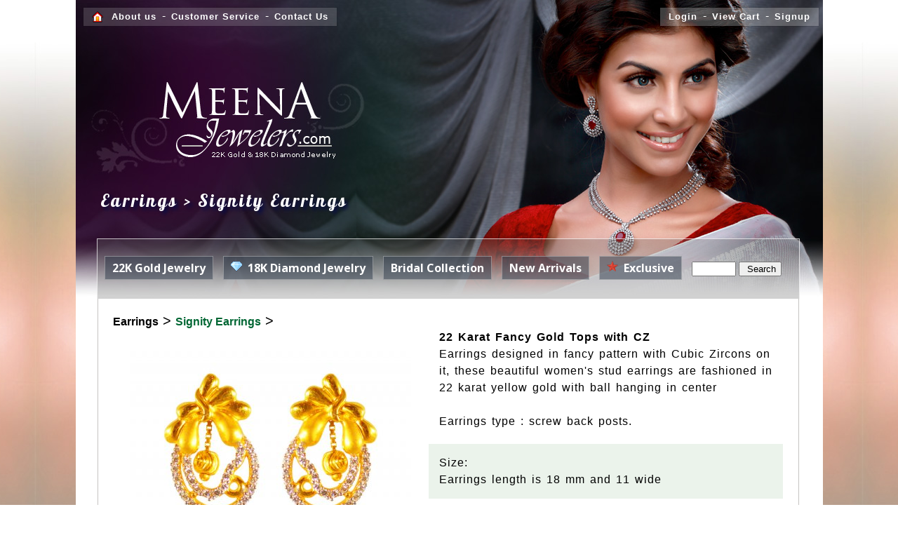

--- FILE ---
content_type: text/html; charset=UTF-8
request_url: https://ww2.meenajewelers.com/22Kt_gold/Earrings/Signity_Earrings/22_Karat_Fancy_Gold_Tops_with_CZ_~25480.psx
body_size: 29932
content:
<!DOCTYPE html PUBLIC "-//W3C//DTD XHTML 1.0 Transitional//EN" "http://www.w3.org/TR/xhtml1/DTD/xhtml1-transitional.dtd">
<html xmlns="http://www.w3.org/1999/xhtml">
<link href="/PS_css/_Global.css" rel="stylesheet" type="text/css" />
<head>
<meta name="viewport" content="width=device-width, initial-scale=1">
<meta http-equiv="Content-Type" content="text/html; charset=utf-8" />
<meta NAME="Description" content="22 Karat Fancy Gold Tops with CZ  -ErSi25480 -  [Earrings > Signity Earrings] Earrings designed in fancy pattern with Cubic Zircons on it, these beautiful women's stud earrings are fashioned in 22 karat yellow gold with ball hanging in center 

Earrings type : screw back posts.">
<meta name="Keywords" content="22 Karat Fancy Gold Tops with CZ ,ErSi25480 , Earrings, Signity Earrings, Gold Tops with CZ (22 Karat), Gold Earring, 22 Karat Gold Earing, 22K signity earrings, Signity Earring, Exquisite Earrings, Fancy Gold Tops with CZ (22 Karat, flower shape, (22 Karat), (22 Karat) Fancy Gold Tops with CZ">
<meta name="Classification" content=" Online 22Kt Gold, Diamonds, Gemstones Jewelry Sales and Repair - Atlanta, USA">
<meta name="Abstracts" content=" 22K Gold Bracelets in different Collection ">
<meta name="Author" content="P. Singh"> 
<meta name="company" content="Taj Online LLC"> 
<title>22 Karat Fancy Gold Tops with CZ  - ErSi25480 -  [Earrings > Signity Earrings]</title>
<script src="/PS_js/jquery-1.10.2.js"></script>
<link rel="stylesheet" href="/floatbox/floatbox.css"/>
<script src="/floatbox/floatbox.js"></script>
<script type="text/javascript">
function MM_openBrWindow(theURL,winName,features) { //v2.0
  window.open(theURL,winName,features);
}
</script>
</head>
<body>
<div id="PS_header">
  <div id="PS_header_title"><a name="title" id="title"></a>Earrings > Signity Earrings</div>
  <div id="PS_header_splash">
  <div id="PS_top_nav"> <a href="/"><img src="/ico/Home-icon.png" width="16" height="16" alt="back to homepage" style="vertical-align: bottom;
    "/></a> <a href="/about_us.php">About us</a> - <a href="/customer_service.php">Customer Service</a> - <a href="/contact_us.php">Contact Us</a></div>
  <div id="PS_top_nav_right">
    <a href="/login.php">Login</a> - <a href="/viewCart.php">View Cart</a> - <a href="/signup.php">Signup</a>  </div>
  <img src="/PS_images/MeenaJewelers_header_58.jpg"/></div>
  <div id="PS_header_menu">
    <ul>
      <li><a href="#title" id="PS_menu_tr_1">22K Gold Jewelry</a></li>
      <li><a href="#title" id="PS_menu_tr_2"><img src="/ico/diamond-icon.png" width="16" height="16" /> &nbsp;18K Diamond Jewelry</a></li>
      <li><a href="/22Kt_gold/Sets_(Necklace)/Bridal_Necklace_Sets/" id="PS_menu_tr_3">Bridal Collection</a></li>
      <li><a href="/newArrivals.php" id="PS_menu_tr_4"> New Arrivals</a></li>
      <li><a href="#title" id="PS_menu_tr_5"><img src="/ico/star-icon-red.png" width="16" height="16" />&nbsp; Exclusive</a></li>
      <li><form id="form1" name="form1" method="get" action="/searchCode.php"><input name="codeSearch" type="text" id="codeSearch"  style="vertical-align:top; width:55px !important;" size="4" />
        <input type="submit" name="button" id="button" value=" Search" />
      </form></li>
      <li></li>
    </ul>
  </div>
</div>
<div id="PS_header_mob">
<div id="PS_header_mob_title"><a name="title" id="title"></a>Earrings >  <BR>   &nbsp; Signity Earrings</div>
<img src="/PS_images/default_header_mobile.jpg" width="360" height="300" /></div>
<div  class="PS_menu_5_subDIV_mob"><div id="floatTop"> 
<!-- hidden no longer ins user P. Singh
<div><a href="#outerDiv" onClick="$('#outerDiv').slideDown()">Show Menu </a> <a href="#PS_header_mob" onClick="$('#outerDiv').slideUp()">X</a><br>
</div>
--><div class="boxOuter" id="outerDiv"><a href="/about_us.php">About us</a> - <a href="/customer_service.php">Customere Service</a> - <a href="/contact_us.php">Contact Us</a>
         
  <a href="#" class="clickme">Bangles</a><div class="box" style="display: block;">   <a href="/22Kt_gold/Bangles/Set_of_Bangles/">Set of Bangles</a><br />
  
   
 
     <a href="/22Kt_gold/Bangles/Precious_Stone_Bangles/">Precious Stone Bangles</a><br />
  
   
 
     <a href="/22Kt_gold/Bangles/White_Gold_Bangles/">White Gold Bangles</a><br />
  
   
 
     <a href="/22Kt_gold/Bangles/Kadas/">Kadas</a><br />
  
   
 
     <a href="/22Kt_gold/Bangles/Gold_Bangles/">Gold Bangles</a><br />
  
   
 
     <a href="/22Kt_gold/Bangles/Antique_Bangles/">Antique Bangles</a><br />
  
   
 
     <a href="/22Kt_gold/Bangles/Stone_Bangles/">Stone Bangles</a><br />
  
   
 
     <a href="/22Kt_gold/Bangles/Mens_Gold_Kada/">Mens Gold Kada</a><br />
  
   
 
     <a href="/22Kt_gold/Bangles/Two_Tone_Bangles/">Two Tone Bangles</a><br />
  
   
 
  </div>     
  <a href="#" class="clickme">Bracelets</a><div class="box" style="display: block;">   <a href="/22Kt_gold/Bracelets/Ladies_Bracelets/">Ladies Bracelets</a><br />
  
   
 
     <a href="/22Kt_gold/Bracelets/Men`s_Bracelets/">Men`s Bracelets</a><br />
  
   
 
  </div>     
  <a href="#" class="clickme">Pendant Sets</a><div class="box" style="display: block;">   <a href="/22Kt_gold/Pendant_Sets/Precious_Stone_Pendant_Sets/">Precious Stone Pendant Sets</a><br />
  
   
 
     <a href="/22Kt_gold/Pendant_Sets/Antique_Pendant_Sets/">Antique Pendant Sets</a><br />
  
   
 
     <a href="/22Kt_gold/Pendant_Sets/Gold_Pendant_Sets/">Gold Pendant Sets</a><br />
  
   
 
     <a href="/22Kt_gold/Pendant_Sets/Fancy_Pendant_Set/">Fancy Pendant Set</a><br />
  
   
 
     <a href="/22Kt_gold/Pendant_Sets/White_Gold_Pendant_Sets/">White Gold Pendant Sets</a><br />
  
   
 
  </div>     
  <a href="#" class="clickme">Necklace ( Chains)</a><div class="box" style="display: block;">   <a href="/22Kt_gold/Necklace_(_Chains)/Plain_Gold_Chains/">Plain Gold Chains</a><br />
  
   
 
     <a href="/22Kt_gold/Necklace_(_Chains)/Necklace_with_Stones/">Necklace with Stones</a><br />
  
   
 
     <a href="/22Kt_gold/Necklace_(_Chains)/MangalSutras/">MangalSutras</a><br />
  
   
 
     <a href="/22Kt_gold/Necklace_(_Chains)/Men`s_Gold_Chains/">Men`s Gold Chains</a><br />
  
   
 
     <a href="/22Kt_gold/Necklace_(_Chains)/22Kt_Long_Chains_(Ladies)/">22Kt Long Chains (Ladies)</a><br />
  
   
 
     <a href="/22Kt_gold/Necklace_(_Chains)/22Kt_Gold_Fancy_Chains/">22Kt Gold Fancy Chains</a><br />
  
   
 
     <a href="/22Kt_gold/Necklace_(_Chains)/White_Gold_Chains/">White Gold Chains</a><br />
  
   
 
  </div>     
  <a href="#" class="clickme">Sets (Necklace)</a><div class="box" style="display: block;">   <a href="/22Kt_gold/Sets_(Necklace)/Precious_Stone_Sets/">Precious Stone Sets</a><br />
  
   
 
     <a href="/22Kt_gold/Sets_(Necklace)/White_Gold_Sets/">White Gold Sets</a><br />
  
   
 
     <a href="/22Kt_gold/Sets_(Necklace)/Light_Sets/">Light Sets</a><br />
  
   
 
     <a href="/22Kt_gold/Sets_(Necklace)/Gold_Mangalsutra_Sets/">Gold Mangalsutra Sets</a><br />
  
   
 
     <a href="/22Kt_gold/Sets_(Necklace)/Semi_Precious_Stone_Sets/">Semi Precious Stone Sets</a><br />
  
   
 
     <a href="/22Kt_gold/Sets_(Necklace)/22Kt_Big_Necklace_Sets/">22Kt Big Necklace Sets</a><br />
  
   
 
     <a href="/22Kt_gold/Sets_(Necklace)/Gold_Designer_Sets/">Gold Designer Sets</a><br />
  
   
 
     <a href="/22Kt_gold/Sets_(Necklace)/22_Kt_Gold_Sets/">22 Kt Gold Sets</a><br />
  
   
 
     <a href="/22Kt_gold/Sets_(Necklace)/Antique_Necklace_Sets/">Antique Necklace Sets</a><br />
  
   
 
     <a href="/22Kt_gold/Sets_(Necklace)/Bridal_Necklace_Sets/">Bridal Necklace Sets</a><br />
  
   
 
  </div>     
  <a href="#" class="clickme">Sets (Ruby, Emerald, Sapphire)</a><div class="box" style="display: block;">   <a href="/22Kt_gold/Sets_(Ruby,_Emerald,_Sapphire)/Ruby_Necklace_Sets/">Ruby Necklace Sets</a><br />
  
   
 
     <a href="/22Kt_gold/Sets_(Ruby,_Emerald,_Sapphire)/Sapphire_Necklace_Sets/">Sapphire Necklace Sets</a><br />
  
   
 
     <a href="/22Kt_gold/Sets_(Ruby,_Emerald,_Sapphire)/Emerald_Necklace_Sets/">Emerald Necklace Sets</a><br />
  
   
 
     <a href="/22Kt_gold/Sets_(Ruby,_Emerald,_Sapphire)/Combination_Necklace_Set/">Combination Necklace Set</a><br />
  
   
 
  </div>     
  <a href="#" class="clickme">Earrings</a><div class="box" style="display: block;">   <a href="/22Kt_gold/Earrings/22Kt_Gold_Fancy_Earrings/">22Kt Gold Fancy Earrings</a><br />
  
   
 
     <a href="/22Kt_gold/Earrings/Clip_On_Earrings/">Clip On Earrings</a><br />
  
   
 
     <a href="/22Kt_gold/Earrings/Signity_Earrings/">Signity Earrings</a><br />
  
   
 
     <a href="/22Kt_gold/Earrings/22_Kt_Gold_Tops/">22 Kt Gold Tops</a><br />
  
   
 
     <a href="/22Kt_gold/Earrings/Long_Earrings/">Long Earrings</a><br />
  
   
 
     <a href="/22Kt_gold/Earrings/Precious_Stone_Earrings/">Precious Stone Earrings</a><br />
  
   
 
     <a href="/22Kt_gold/Earrings/Exquisite_Earrings/">Exquisite Earrings</a><br />
  
   
 
     <a href="/22Kt_gold/Earrings/Hoop_Earrings/">Hoop Earrings</a><br />
  
   
 
     <a href="/22Kt_gold/Earrings/White_Gold_Earrings/">White Gold Earrings</a><br />
  
   
 
  </div>     
  <a href="#" class="clickme">Pendants</a><div class="box" style="display: block;">   <a href="/22Kt_gold/Pendants/Om_Pendants/">Om Pendants</a><br />
  
   
 
     <a href="/22Kt_gold/Pendants/Ganesh,_Laxmi_and_other_God_Pendants/">Ganesh, Laxmi and other God Pendants</a><br />
  
   
 
     <a href="/22Kt_gold/Pendants/Initial_Pendants/">Initial Pendants</a><br />
  
   
 
     <a href="/22Kt_gold/Pendants/Allah,_Ali_and_Ayat_Pendants/">Allah, Ali and Ayat Pendants</a><br />
  
   
 
     <a href="/22Kt_gold/Pendants/Jesus_Cross_Pendants/">Jesus Cross Pendants</a><br />
  
   
 
     <a href="/22Kt_gold/Pendants/Khanda_Pendants/">Khanda Pendants</a><br />
  
   
 
     <a href="/22Kt_gold/Pendants/Fancy_Pendants/">Fancy Pendants</a><br />
  
   
 
  </div>     
  <a href="#" class="clickme">Rings</a><div class="box" style="display: block;">   <a href="/22Kt_gold/Rings/Wedding_Bands/">Wedding Bands</a><br />
  
   
 
     <a href="/22Kt_gold/Rings/Mens_Gold_Ring/">Mens Gold Ring</a><br />
  
   
 
     <a href="/22Kt_gold/Rings/Mens_Signity_Rings/">Mens Signity Rings</a><br />
  
   
 
     <a href="/22Kt_gold/Rings/Ladies_Signity_Rings/">Ladies Signity Rings</a><br />
  
   
 
     <a href="/22Kt_gold/Rings/Ladies_Gold_Ring/">Ladies Gold Ring</a><br />
  
   
 
     <a href="/22Kt_gold/Rings/Ladies_White_Gold_Rings/">Ladies White Gold Rings</a><br />
  
   
 
     <a href="/22Kt_gold/Rings/Ladies_Rings_with_Precious_Stones/">Ladies Rings with Precious Stones</a><br />
  
   
 
     <a href="/22Kt_gold/Rings/Religious_Rings/">Religious Rings</a><br />
  
   
 
  </div>     
  <a href="#" class="clickme">Diamond Jewellery</a><div class="box" style="display: block;">   <a href="/22Kt_gold/Diamond_Jewellery/Diamond_Bracelets/">Diamond Bracelets</a><br />
  
   
 
     <a href="/22Kt_gold/Diamond_Jewellery/Diamond_Rings/">Diamond Rings</a><br />
  
   
 
     <a href="/22Kt_gold/Diamond_Jewellery/Diamond_Pendant_Sets/">Diamond Pendant Sets</a><br />
  
   
 
     <a href="/22Kt_gold/Diamond_Jewellery/Diamond_MangalSutras/">Diamond MangalSutras</a><br />
  
   
 
     <a href="/22Kt_gold/Diamond_Jewellery/Diamond_Earrings/">Diamond Earrings</a><br />
  
   
 
     <a href="/22Kt_gold/Diamond_Jewellery/Diamond_Pendants/">Diamond Pendants</a><br />
  
   
 
     <a href="/22Kt_gold/Diamond_Jewellery/Diamond_Tikka/">Diamond Tikka</a><br />
  
   
 
     <a href="/22Kt_gold/Diamond_Jewellery/Diamond_Victorian_Jewelry/">Diamond Victorian Jewelry</a><br />
  
   
 
     <a href="/22Kt_gold/Diamond_Jewellery/Diamond_Bangles/">Diamond Bangles</a><br />
  
   
 
     <a href="/22Kt_gold/Diamond_Jewellery/Diamond_Necklace_Sets/">Diamond Necklace Sets</a><br />
  
   
 
  </div>     
  <a href="#" class="clickme">Baby Jewelry</a><div class="box" style="display: block;">   <a href="/22Kt_gold/Baby_Jewelry/Gold_Kamar_Patta/">Gold Kamar Patta</a><br />
  
   
 
     <a href="/22Kt_gold/Baby_Jewelry/Baby_Bangles/">Baby Bangles</a><br />
  
   
 
     <a href="/22Kt_gold/Baby_Jewelry/22Kt_Baby_Rings/">22Kt Baby Rings</a><br />
  
   
 
     <a href="/22Kt_gold/Baby_Jewelry/22Kt_Baby_Bracelets/">22Kt Baby Bracelets</a><br />
  
   
 
     <a href="/22Kt_gold/Baby_Jewelry/Black_Bead_Bracelets/">Black Bead Bracelets</a><br />
  
   
 
  </div>     
  <a href="#" class="clickme">Astrological (Birthstone)</a><div class="box" style="display: block;">   <a href="/22Kt_gold/Astrological_(Birthstone)/Loose_Birthstones/">Loose Birthstones</a><br />
  
   
 
     <a href="/22Kt_gold/Astrological_(Birthstone)/Zodiac_Gold_Pendants/">Zodiac Gold Pendants</a><br />
  
   
 
     <a href="/22Kt_gold/Astrological_(Birthstone)/Astrological_BirthStone_Rings/">Astrological BirthStone Rings</a><br />
  
   
 
  </div>     
  <a href="#" class="clickme">Gold Tikka and EarChains</a><div class="box" style="display: block;">   <a href="/22Kt_gold/Gold_Tikka_and_EarChains/Gold_Tikka/">Gold Tikka</a><br />
  
   
 
     <a href="/22Kt_gold/Gold_Tikka_and_EarChains/Gold_Ear_Chains/">Gold Ear Chains</a><br />
  
   
 
  </div>     
  <a href="#" class="clickme">Miscellaneous Gold Jewelry</a><div class="box" style="display: block;">   <a href="/22Kt_gold/Miscellaneous_Gold_Jewelry/Gold_Armlet_(Baju_Bandh)/">Gold Armlet (Baju Bandh)</a><br />
  
   
 
     <a href="/22Kt_gold/Miscellaneous_Gold_Jewelry/Gold_Waist_Belt/">Gold Waist Belt</a><br />
  
   
 
     <a href="/22Kt_gold/Miscellaneous_Gold_Jewelry/Miscellaneous/">Miscellaneous</a><br />
  
   
 
     <a href="/22Kt_gold/Miscellaneous_Gold_Jewelry/Gold_Anklets/">Gold Anklets</a><br />
  
   
 
</div><a href="#PS_header_mob" onClick="$('#outerDiv').slideUp()" style="text-align:right !important;">Close</a>
</div></div>


</div><div id="PS_main_body">
<div class="PS_menu_sub" id="PS_menu_1"><div class="PS_menu_5_subDIV"><H1>22Kt  Gold Necklace Sets</H1>
    <a href="/22Kt_gold/Sets_(Necklace)/Light_Sets/" class="baseNavL">22Kt Light Necklace Sets</a><br />
 <a href="/22Kt_gold/Sets_(Necklace)/22_Kt_Gold_Sets/" class="baseNavL">22Kt Gold necklace Sets</a><br />
 <a href="/22Kt_gold/Sets_(Necklace)/Precious_Stone_Sets/" class="baseNavL">22Kt Precious Stone Sets</a><br />
 <a href="/22Kt_gold/Sets_(Necklace)/Bridal_Necklace_Sets/" class="baseNavL">22KT Bridal Necklace Sets</a><br />
 <a href="/22Kt_gold/Sets_(Necklace)/Antique_Necklace_Sets/" class="baseNavL">22Kt Antique Necklace Sets</a><br />
<a href="/22Kt_gold/Sets_(Necklace)/White_Gold_Sets/" class="baseNavL">White Necklace Gold Sets</a></div>
  <div class="PS_menu_5_subDIV"><H1>22Kt Gold Necklace / Chains</H1>
    <a href="/22Kt_gold/Necklace_(_Chains)/22Kt_Gold_Fancy_Chains/" class="baseNavL">22Kt Gold Fancy Chains</a><br />
    <a href="/22Kt_gold/Necklace_(_Chains)/22Kt_Long_Chains_(Ladies)/" class="baseNavL">22Kt Long Chains (Ladies)</a><br />
    <a href="/22Kt_gold/Necklace_(_Chains)/MangalSutras/" class="baseNavL">22Kt MangalSutras</a><br />
    <a href="/22Kt_gold/Necklace_(_Chains)/Men`s_Gold_Chains/" class="baseNavL">22Kt Men`s Gold Chains</a><br />
  <a href="/22Kt_gold/Necklace_(_Chains)/Plain_Gold_Chains/" class="baseNavL">22Kt Plain Gold Chains</a></div>
  <div class="PS_menu_5_subDIV"><H1>22 Karat  Pendant Sets</H1>
    <a href="/22Kt_gold/Pendant_Sets/Fancy_Pendant_Set/" class="baseNavL">22Kt Fancy Pendant Set</a><br />
 <a href="/22Kt_gold/Pendant_Sets/White_Gold_Pendant_Sets/" class="baseNavL">White Gold Pendant Sets</a><br />
 <a href="/22Kt_gold/Pendant_Sets/Precious_Stone_Pendant_Sets/" class="baseNavL">22Kt Precious Stone Pendant Sets</a><br />
 <a href="/22Kt_gold/Pendant_Sets/Antique_Pendant_Sets/" class="baseNavL">22Kt Antique Pendant Sets  </a>
<br />
 <a href="/22Kt_gold/Pendant_Sets/Gold_Pendant_Sets/" class="baseNavL">22Kt Gold Pendant Sets</a></div>
  <div class="PS_menu_5_subDIV"><h1>22 Karat  Pendants</h1>
    <a href="/22Kt_gold/Pendants/Allah,_Ali_and_Ayat_Pendants/" class="baseNavL">22Kt Allah, Ali  Ayat Pendant</a><br />
 <a href="/22Kt_gold/Pendants/Ganesh,_Laxmi_and_other_God_Pendants/" class="baseNavL">22Kt Ganesh, Laxmi .. God..
    </a><br /><a href="/22Kt_gold/Pendants/Jesus_Cross_Pendants/" class="baseNavL">22Kt  Jesus, Cross Pendants</a><br />
    <a href="/22Kt_gold/Pendants/Fancy_Pendants/" class="baseNavL">22Kt Fancy Pendants</a><br />
    <a href="/22Kt_gold/Pendants/Initial_Pendants/" class="baseNavL">22Kt Initial Pendants</a><br />
<a href="/22Kt_gold/Pendants/Om_Pendants/" class="baseNavL">22Kt Om Pendants</a></div>
  <div class="PS_menu_5_subDIV"><h1>22 Karat Gold Earrings</h1>
    <a href="/22Kt_gold/Earrings/Clip_On_Earrings/" class="baseNavL">22Kt Clip On Earrings</a><br /> <a href="/22Kt_gold/Earrings/22Kt_Gold_Fancy_Earrings/" class="baseNavL">22Kt Gold Fancy Earrings
        </a><br /> <a href="/22Kt_gold/Earrings/Hoop_Earrings/" class="baseNavL">22Kt Hoop Earrings
          </a><br /> <a href="/22Kt_gold/Earrings/22_Kt_Gold_Tops/" class="baseNavL">22Kt Gold Tops
            </a> <br /><a href="/22Kt_gold/Earrings/Long_Earrings/" class="baseNavL">22Kt Gold Long Earrings
              </a><br /><a href="/22Kt_gold/Earrings/Exquisite_Earrings/" class="baseNavL">22Kt Exquisite Earrings
                </a><br /><a href="/22Kt_gold/Earrings/Signity_Earrings/" class="baseNavL">Signity Earrings
                  </a><br /><a href="/22Kt_gold/Earrings/White_Gold_Earrings/" class="baseNavL">18Kt White Gold Earrings
                    </a><br /> <a href="/22Kt_gold/Earrings/Precious_Stone_Earrings/" class="baseNavL">Precious Stone Earrings
                    </a><br /></div>
  <div class="PS_menu_5_subDIV"><h1>22 Karat Bangles</h1>
    <a href="/22Kt_gold/Bangles/Gold_Bangles/" class="baseNavL">22Kt Gold Bangles</a><br />
 <a href="/22Kt_gold/Bangles/Stone_Bangles/" class="baseNavL">Stones Bangles
        </a> <br /> <a href="/22Kt_gold/Bangles/Antique_Bangles/" class="baseNavL">Antique Indian Bangles
          </a><br /> <a href="/22Kt_gold/Bangles/Kadas/" class="baseNavL">22Kt Gold Kadas
            </a><br /> <a href="/22Kt_gold/Bangles/Precious_Stone_Bangles/" class="baseNavL">Precious Stone Bangles
              </a> <br /><a href="/22Kt_gold/Bangles/Set_of_Bangles/" class="baseNavL"> Set of  Bangles</a><br/>
  <a href="/22Kt_gold/Bangles/Two_Tone_Bangles/" class="baseNavL">Gold Two Tone Bangles</a></div>
  <div class="PS_menu_5_subDIV">
    <h1>22 Karat  Gold Rings</h1>
    <a href="/22Kt_gold/Rings/Ladies_White_Gold_Rings/" class="baseNavL">22Kt Ladies White Gold Rings</a><br /> <a href="/22Kt_gold/Rings/Mens_Gold_Ring/" class="baseNavL">22Kt Mens Gold Ring
        </a><br /><a href="/22Kt_gold/Rings/Wedding_Bands/" class="baseNavL">22Kt Wedding Bands
          </a><br /> <a href="/22Kt_gold/Rings/Mens_Signity_Rings/">22Kt Mens Signity Rings
            </a><br /> <a href="/22Kt_gold/Rings/Ladies_Gold_Ring/" class="baseNavL">22Kt Ladies Gold Ring
              </a><br /><a href="/22Kt_gold/Rings/Ladies_Signity_Rings/" class="baseNavL">Ladies Signity Rings
              </a><br /><a href="/22Kt_gold/Rings/Ladies_Rings_with_Precious_Stones/" class="baseNavL">Precious Stone Rings</a>
  </div>
  <div class="PS_menu_5_subDIV">
    <h1>Baby Jewelry</h1>
    <a href="/22Kt_gold/Baby_Jewelry/22Kt_Baby_Bracelets/" class="baseNavL">    Bracelets</a>- <a href="/22Kt_gold/Baby_Jewelry/22Kt_Baby_Rings/" class="baseNavL">Rings</a> - <a href="/22Kt_gold/Baby_Jewelry/Baby_Bangles/" class="baseNavL">Bangles</a><br /><a href="/22Kt_gold/Baby_Jewelry/Black_Bead_Bracelets/" class="baseNavL">Black Bead Bracelets</a>
  </div>
  <div class="PS_menu_5_subDIV"><h1>22 Karat Gold Bracelets</h1><a href="/22Kt_gold/Bracelets/Ladies_Bracelets/" class="baseNavL">
  22Kt Ladies Bracelets</a><br />
 <a href="/22Kt_gold/Bracelets/Men`s_Bracelets/" class="baseNavL">22Kt Men`s Bracelets </a></div>
  <div class="PS_menu_5_subDIV"><h1>Miscellaneous</h1>
    <a href="/22Kt_gold/Miscellaneous_Gold_Jewelry/Gold_Waist_Belt/" class="baseNavL"> Vaddanam </a> -<a href="/22Kt_gold/Gold_Tikka_and_EarChains/Gold_Tikka/" class="baseNavL">22Kt Gold Tikka</a><br />
    <a href="/22Kt_gold/Astrological_(Birthstone)/Astrological_BirthStone_Rings/" class="baseNavL">Astrological BirthSt. Rings</a></div>
  <br />
</div>
<div class="PS_menu_sub" id="PS_menu_2">
<div id="PS_menu_2_1"><a href="/22Kt_gold/Sets_(Necklace)/Diamond_Bangles/">Diamond Bangles</a><br />
  <a href="/22Kt_gold/Sets_(Necklace)/Diamond_Bracelets/">Diamond Bracelets</a><br />
  <a href="/22Kt_gold/Sets_(Necklace)/Diamond_Earrings/">Diamond Earrings</a><br />
  <a href="/22Kt_gold/Sets_(Necklace)/Diamond_MangalSutras/">Diamond MangalSutras</a><br />
  <a href="/22Kt_gold/Sets_(Necklace)/Diamond_Necklace_Sets/">Diamond Necklace Sets</a><br />
  <a href="/22Kt_gold/Sets_(Necklace)/Diamond_Pendant_Sets/">Diamond Pendant Sets</a><br />
  <a href="/22Kt_gold/Sets_(Necklace)/Diamond_Pendants/">Diamond Pendants</a><br />
  <a href="/22Kt_gold/Sets_(Necklace)/Diamond_Rings/">Diamond Rings</a><br />
  <a href="/22Kt_gold/Sets_(Necklace)/Diamond_Tikka/">Diamond Tikka</a></div>
<br />
</div>
<div class="PS_menu_sub" id="PS_menu_3">
  <h1>Please wait.. Redirecting to Bridal Collection.. <a href="/22Kt_gold/Sets_(Necklace)/Bridal_Necklace_Sets/">Please click here..</a></h1>
</div>
<div class="PS_menu_sub" id="PS_menu_4">
<h1>Please wait.. Redirecting to new arrivals.. <a href="newArrivals.php">Please click here..</a></h1>
</div>
<div class="PS_menu_sub" id="PS_menu_5" ><img src="/PS_images/default_back_menu_5.jpg" width="999" height="422" usemap="#Map"  style="margin:-10px 0 0 -10px;" border="0"/>
  <map name="Map" id="Map">
    <area shape="rect" coords="453,7,671,238" href="/specialCodes_deals_of_the_Week.php" />
    <area shape="rect" coords="255,20,426,219" href="/Special/Peacock_Collection/" />
    <area shape="rect" coords="364,255,529,375" href="/Special/Deals_By_Request/" />
    <area shape="poly" coords="5,10,156,6,213,15,221,281,337,368,365,411,10,405" href="/Special/Temple_Jewelry_Collection/" />
    <area shape="poly" coords="769,15,989,18,991,403,560,405,586,311,720,244,788,144" href="http://www.meenajewelers.com/Signature_Collection/" target="_blank" />
  </map>
</div>

<script src="/PS_js/PS_menu.js"></script>	<div id="PS_body_content">
<div id="PS_details">
    <div id="PS_details_header"> <h2>Earrings</h2> > <h3><a href="/22Kt_gold/Earrings/Signity_Earrings/">Signity Earrings</a></h3> ></div>
  <div id="PS_details_pic" class="clearRight"><a href="/thumbFull/images/45_22_GOLD_EARRINGS_25480.jpg" class="floatbox"  data-fb-options="group:ps" ><img src=/thumbL/images/45_22_GOLD_EARRINGS_25480.jpg alt="" /></a><br />
    <br />
    
    <table width="100%">
      <tr>
        <td align="center">
          </td>
      </tr>
    </table>
    
 <div id="fb-root"></div>
<script>(function(d, s, id) {
  var js, fjs = d.getElementsByTagName(s)[0];
  if (d.getElementById(id)) return;
  js = d.createElement(s); js.id = id;
  js.src = "//connect.facebook.net/en_US/sdk.js#xfbml=1&version=v2.3";
  fjs.parentNode.insertBefore(js, fjs);
}(document, 'script', 'facebook-jssdk'));</script>




<div  class="fb-like" data-href="http://ww2.meenajewelers.com/22Kt_gold/Earrings/Signity_Earrings/22_Karat_Fancy_Gold_Tops_with_CZ_~25480.psx" data-width="90%" data-layout="standard" data-action="like" data-show-faces="false" data-share="true" style="padding:10px  ; 
display:block  ; text-align:left !important; 	" ></div>     
    
  </div>
  <div id="PS_details_text">
    <div id="PS_details_text_desc"><strong>
      <h1>22 Karat Fancy Gold Tops with CZ </h1>
      </strong>
      <br />
      Earrings designed in fancy pattern with Cubic Zircons on it, these beautiful women's stud earrings are fashioned in 22 karat yellow gold with ball hanging in center <br />
<br />
Earrings type : screw back posts.<br /></div>
    <div id="PS_details_text_size">Size:<br />
Earrings length is 18 mm and 11 wide </div>
    <div id="PS_details_text_cart"> Code: <strong>ErSi25480&nbsp;&nbsp;&nbsp;&nbsp;</strong><strong><span class="extLink">
        </span><img src="/ico/weight-2.png" alt="" width="16" height="16" />&nbsp;<span class="extLink">
    6.2 Grams     </span></strong><br />
            <form action="/add2cart.php" method="post" enctype="multipart/form-data" name="form1">
        <span class="inStock">Pay only $ 1,445</span>
        <img src="/ico/check_mark.jpg" alt="Available in Stock" width="16" height="16">
                <select name="piece" id="piece">
          <option value="1" >1</option>1          </select>
        <input name="imageField" type="image"  id="imageField" src="/ico/addtocart_new.png" alt="Buy Online - 22 Karat Fancy Gold Tops with CZ "   />
        <input name="price2" type="hidden" id="price2" value="" />
        <input name="prod" type="hidden" id="prod" value="22 Karat Fancy Gold Tops with CZ " />
        <input name="r_cat" type="hidden" id="r_cat" value="Earrings" />
        <input name="cat" type="hidden" id="cat" value="Signity Earrings" />
        <input name="supp" type="hidden" id="supp" value="MJ" />
        <input name="price" type="hidden" id="price" value="1445" />
        <input name="code" type="hidden" id="code" value="ErSi25480" />
        <input name="thumb_img" type="hidden" id="thumb_img" value="/thumb/images/45_22_GOLD_EARRINGS_25480.jpg" />
        <input name="MM_insert" type="hidden" id="MM_insert" value="add2cart" />
        
                </form>       <div id="PS_details_text_opt"><img src="/ico/fedex-truck_small.jpg" width="16" height="16" />
        Ships tomorrow *   <span class="breakIfMob"></span> [ Free FedEx Express - 2 Day ]<span class="breakIfMobile_lnHeight"></span> Support Hours: 11:00 AM to 7:00 PM EST - Except on MONDAYS        <span class="breakIfMobile_lnHeight"></span>
        <span class="breakIfMobile_lnHeight"></span>
        Need help  <a href="#" onclick="MM_openBrWindow('https://www.meenajewelers.com/quick_question/index.php?code=ErSi25480&amp;thumb=/thumb/images/45_22_GOLD_EARRINGS_25480.jpg&goBack=http://ww2.MeenaJewelers.com/','','status=yes,scrollbars=yes,resizable=yes,width=800,height=600')"><img src="/ico/quick_questionGIF.gif"  /></a>
        </div>
       

<div id="loadingNav" style="height:100px; text-align:center;">
  <div id="loadingDummy" ><img src="/ico/progress-back.png"  style="float:left; filter: grayscale(100%); -webkit-filter: grayscale(100%); filter: grayscale(100%); opacity:.5;"/><img src="/ico/loading_nav.gif"    /><img src="/ico/progress-next.png" style="float:right; filter: grayscale(100%); -webkit-filter: grayscale(100%); filter: grayscale(100%);  opacity:.5;"/></div>
<div id="realNav" style="display:none; ">         <a  href="/22Kt_gold/Earrings/Signity_Earrings/22_Karat_Fancy_Gold_Tops_with_CZ_~24966.psx#title"><img src="/ico/progress-back.png" style="float:left;"/></a>
             
              <a  href="/22Kt_gold/Earrings/Signity_Earrings/22K_Gold_CZ_Tops~25679.psx#title"><img src="/ico/progress-next.png" style="float:right;"/></a>
        </div></div>
      </div>
    
    
    <br />
  </div>
  <br />
</div>



	</div>
</div>
<div id="PS_footer">Taj Online LLC (DBA Meena Jewelers) - Leading 22Kt Gold Jewelry Store ( Online & In Store - GA, USA) 
  <br />
1745 Church Street - Ste. A - Decatur, GA 30033 (Atlanta) - Phone: -404.254.1351 (Online) - 404.477.1004 (Store)</div>
<div id="PS_footer_mob"><a href="#outerDiv" onClick="$('#outerDiv').slideToggle()"><img src="/PS_images/mob_menu_nav.png" /></a><a href="/viewCart.php"><img src="/PS_images/mob_menu_cart.png"  /></a><a href="#" onclick="document.getElementById('PS_footer_mob').style.height='150px';  document.getElementById('codeSearch_mob').focus() ; "><img src="/PS_images/mob_menu_search.png"/></a><a href="/login.php" ><img src="/PS_images/mob_menu_login.png" /></a><br />
&nbsp;
<form method="get" action="/searchCode.php" >
    <label for="codeSearch"></label>
    <input name="codeSearch_mob" type="text" id="codeSearch_mob" size="10" />
    <input type="submit" name="button" id="button" value="Code Search" />
    &nbsp;<a href="#"  onclick="document.getElementById('PS_footer_mob').style.height='33px';">X</a>
</form>
</div>
<!-- // PS_com Google Analytics Code  -->
<script>
  (function(i,s,o,g,r,a,m){i['GoogleAnalyticsObject']=r;i[r]=i[r]||function(){
  (i[r].q=i[r].q||[]).push(arguments)},i[r].l=1*new Date();a=s.createElement(o),
  m=s.getElementsByTagName(o)[0];a.async=1;a.src=g;m.parentNode.insertBefore(a,m)
  })(window,document,'script','//www.google-analytics.com/analytics.js','ga');

  ga('create', 'UA-3696232-2', 'auto');
  ga('send', 'pageview');

</script><script>
$(document).ready(function()
    {
		// PS Com - loadingNav after defined seconds STARTS 
		// only applicable for detail page
        setTimeout(function()
        {
            $("div#loadingNav").fadeOut("slow", function ()
            {
                $("div#loadingDummy").remove();                
                $("div#loadingNav").html($("div#realNav").html());
                $("div#loadingNav").show();
            });
         }, 15000);
		// PS Com - loadingNav after defined seconds ENDS

     });

  </script>

</body>
</html>


--- FILE ---
content_type: text/css
request_url: https://ww2.meenajewelers.com/PS_css/_Global.css
body_size: 29587
content:
@charset "utf-8";
@import url(//fonts.googleapis.com/css?family=Lobster);
@import url(//fonts.googleapis.com/css?family=Open+Sans:700);
body {
	margin-left: 0px;
	margin-top: 0px;
	margin-right: 0px;
	margin-bottom: 0px;
	font-family:"Trebuchet MS", Arial, Helvetica, sans-serif;
	background-image: url(/PS_images/background-image.jpg);
	background-repeat: repeat-x;
	background-attachment: fixed;
	background-position: bottom;
}

a{
	color:#063; 
		text-decoration:none; 
}
a:hover{
	text-decoration:underline; 
	}
	
	.font_lobster {
		font-family: 'Lobster', cursive;
		letter-spacing: 3px;
		font-size: 25px;
		text-shadow: 4px 4px 5px rgba(163, 168, 210, 0.9);
		color: rgba(27, 103, 22, 0.9);
		margin-left: 7px;
		}
/* buluKeneau suru */

img.desaturate{
-webkit-filter: grayscale(.5); 
-webkit-filter: grayscale(50%);
filter: gray; 
filter: grayscale(50%);
filter: url(desaturate.svg#greyscale);
}

img.desaturate:hover{
-webkit-filter: grayscale(.0); 
-webkit-filter: grayscale(0%);
filter: gray; 
filter: grayscale(0%);
filter: url(desaturate.svg#greyscale);
}


@keyframes fadein {
    from {
        opacity:0;
    }
    to {
        opacity:1;
    }
}
@-moz-keyframes fadein { /* Firefox */
    from {
        opacity:0;
    }
    to {
        opacity:1;
    }
}
@-webkit-keyframes fadein { /* Safari and Chrome */
    from {
        opacity:0;
    }
    to {
        opacity:1;
    }
}
@-o-keyframes fadein { /* Opera */
    from {
        opacity:0;
    }
    to {
        opacity: 1;
    }
}

/* buluKeneau sirala  */




/* 
cheeRohau size suru
*/
@media (max-width: 640px) {
	
	body{
		background-image: none; 
		background-color:#FFF; 
	}

	
	#PS_header {
	/* wide screen ya ta suskee */
		display:none !important;	
	}
	#PS_header_mob {
/*		background-color: #999;
*/		width: 100%;
		max-width:375px;
		height:125px; 
		overflow:hidden; 
		margin-right: auto;
		margin-left: auto;
		position:relative; 
		text-align:center;
		
	}
	#PS_header_mob_title {
	position: absolute;
	height: 10px;
	width: 400px;
	left: 20px;
	top: 240px;
	font-family: 'Lobster', cursive;
	font-weight: normal;
	color: #333;
	font-size: 18px;
	letter-spacing:1px;
	text-shadow: 4px 4px 5px rgba(255,255,255,1);
	text-align:left; 
	
	}	
	#PS_main_body {
/*	background-color:#FFF; 
*/	
	width:100%;
	max-width:360px;
	margin-right: auto;
	margin-left: auto;
	background-color:#FFF; 
	}
	
	#PS_details{
		max-width:377px;
	}
	#PS_details_pic{
	text-align:center;	
	}	
	#PS_details img{
	max-width:100%;
	}
	#PS_details_header{
		float:left;
		padding:15px;	
	}
	#PS_details_header h1,h2,h3{
	display:inline; 
	font-size:13px;
	}
	#PS_body_content h1,h2,h3{
	display:inline; 
	font-size:15px !important;
	}
	
	#PS_details_text_desc{
	padding:0px 15px 15px 15px;	
	}
	#PS_details_text_desc h1,h2{
	display:inline; 
		font-size:15px;
	}
	
#PS_details_text_size {
margin-top: 5px;
padding: 15px;
background-color: rgba(0,102,0,.08);
}
	#PS_details_text_cart {
	margin-top: 5px;
	padding: 0 10px 10px 10px;
	font-size: 1.2em;
	color: #060;
	line-height: 45px;
	}
	#PS_details_text_opt {
margin-top: 35px;
padding: 15px;
font-family: "Verdana", Arial, Helvetica, sans-serif;
font-size: 12px !important;
color: #000;
line-height: 25px;
border: 1px solid #CCC;
background-color: rgba(0,255,0,0.13);
}

.PS_menu_sub {
	/* sub menu ya ta Suskee  */
	display: none !important;
	} 

	
	.PS_menu_5_subDIV {
		display: none !important;		
	}
	.PS_menu_5_subDIV_mob {
	background-color: #CCC;
	width: 100%;
/*	height: 25px;
*/	margin-right: auto;
	margin-left: auto;
	position: relative;
	max-width: 360px;
	}
	.PS_menu_5_subDIV_mob a {
	font-family: 'Open Sans', sans-serif;
	font-size: 14px;
	color: #063;
		}
	
	/* mobile menu suru */
		#floatTopX {
			width: 100%;
		margin-right: auto;
		margin-left: auto;
		background-color: rgba(206,213,213,0.9);
		padding: 5px;
		position: fixed;
		font-weight: bold;
		}
		.rootCol {
			background-color: #eee;
			border-radius: 4px;
			color: #666;
			display: block;
			margin-bottom: 5px;
			padding: 5px 10px;
			text-decoration: none;
		}
		
		.rootCol:hover {
			text-decoration: underline;
		}
		.clickme {
	/* [disabled]background-color: #000; */
	color: #FFF !important;
	display: block;
	margin-bottom: 5px;
	padding: 5px 10px;
	text-decoration: none;
	font-family: 'Open Sans', sans-serif;
	font-weight: 400 ;
		font-size:15px !important;
	text-transform: uppercase;
	letter-spacing: 0.1em;
	border-bottom-width: 1px;
	border-bottom-style: solid;
	border-bottom-color: #666;
	
}
		
	.clickme:hover {
	text-decoration: none;
	color: #000 !important;
	background-color: #CCC;
	border-bottom-width: 1px;
	border-bottom-style: solid;
	border-bottom-color: #C36;

	}
	.clickme:active {
	background-color: #FFF;
	text-decoration: none;
	color: #000;
	}		
	.box {
	background-color: rgba(102,102,102,0.7);
	margin: 5px 0;
	width: auto;
	color: #FFF;
	margin-bottom: 5px;
	padding: 5px 10px;
	text-decoration: none;
	font-family: 'Open Sans', sans-serif;
	font-size:15px !important;
	text-transform: uppercase;
	letter-spacing: 0.1em;
	border-bottom-width: 1px;
	border-bottom-style: solid;
	}
	.box a {
	color: #FFF;
	text-decoration: none;
	font-size: 14px !important;

	}
	.box a:hover {
	color: #093;
	text-decoration: none;
	}

	.boxOuter {
	background-color: rgba(0,0,0,0.8);
	border-radius: 4px;
	color: #333;
	margin: 5px 0;
	padding: 5px 10px;
	width: auto;
		}
	.PS_prod_grid {
		width: 95%;
  max-height: 400px;
  float: left;
  text-align: center;
  border: 1px solid #CCC;
  margin: 0 0 5px 5px;
  background-color: #FFF;
  min-height: 380px;
/* add to cart shift fixed 03.26.15
	width: 95%;
	height: 375px;
	float: left;
	text-align: center;
	border: 1px solid #CCC;
	margin:0 0 5px 5px;
	background-color:#FFF; 
*/	}
	

	#customer_service_nav a{
	border: 1px solid #060;
	font-family: Verdana, Arial, Helvetica, sans-serif;
	font-size: 15px;
	font-weight: bold;
	color: #060;
	background-color: #F2FFF7;
	padding: 2px 6px;
	line-height: 30px;
	text-decoration: none;
	display: block;
	margin:5px 0px;
	}
	#customer_service_nav a:hover{
	border: 1px solid #060;
	background-color:rgba(0,102,0,.2); 
	color:#069; 
	}


	.navLevel_2 a{
	border: 1px solid #060;
	font-family: Verdana, Arial, Helvetica, sans-serif;
	font-size: 15px;
	font-weight: bold;
	color: #060;
	background-color: #F2FFF7;
	padding: 5px 6px;
	line-height: 20px;
	text-decoration: none;
	display: block;
	margin: 5px auto;
	width: 90%;
	}
	.navLevel_2 a:hover{
	border: 1px solid #060;
	background-color:rgba(0,102,0,.2); 
	color:#069; 
	}

	
	#PS_footer{
	display:none;
	}

	#PS_footer_mob {
	background-image: url(../PS_images/mob_menu_back.jpg);
	/* [disabled]background-color: #0C6; */
	position: fixed;
	bottom: 0;
	width: 100%;
	height: 33px;
	text-align: center;
	margin-right: auto !important;
	margin-left: auto !important;
	}
	
	.contact_us_50_per{
	width:100%;	
	float:left; 
	padding:5px; 
	overflow:auto; 
	margin-right:20px;
}
.contact_us_50_per img {
    max-width: 100%;
    height: auto;
    width: auto\9; /* ie8 */
	}
	
.youSaveBefore{
	color: #F60;
	background-color: #FFF;
	padding: 3px 9px;
	font-size: 1.2em !important;
	text-decoration: line-through;
	border: 1px solid #F60;
	display:block;
	text-align: center;
	margin-right: auto;
	margin-left: auto;
	margin-bottom:5px;
	width:80%;
	line-height:35px;
	}
	.youSave{
	color:#FFF;
	background-color:#F60;
	padding:3px 9px; 
	font-size:1em !important;
	
		display:block;
	text-align: center;
	margin-right: auto;
	margin-left: auto;
	width:80%;
	line-height:40px;
	}
	.inStock{
	color:#FFF;
	background-color:#060;
	padding:3px 9px; 
	font-size:1.2em !important;
	display:block;
	text-align: center;
	margin-right: auto;
	margin-left: auto;
	width:80%;
	line-height:40px;
	margin-bottom:10px;
	margin-top:5px;
	}	

/* for myProfile page only  starts */

/* for all forms  mob */

/*input removed only button applied */
#formDiv button {
	height: 30px;
	-webkit-border-radius:  0px  5px 5px 0px;
	-moz-border-radius: 0px  5px 5px 0px;
	border-radius: 0px  5px 5px 0px;
	margin: 2px;
	padding: 5px;
	border: 1px solid #333;
}
#formDiv select {
height: 35px;
margin-left: 10px;
padding: 5px;
}

#formDiv .title {
	/* do nothging */
	display:block;
	margin-top:15px;
	margin-left: 10px;
	}
	
	#formDiv {
/*	border: 1px solid #B7FFB7;
*/	width: 100%;
	margin-right: auto;
	margin-left: auto;
	
	}
	#formDiv .LabelStyle{
	width: 120px;
	display: inline-block;
	text-align: right;
	margin-right: 5px;	
	}
	#formDiv input, textarea  {
	padding: 5px;
	height: 30px;
	font-size: 15px;
	margin-left: 10px;
	}
/* for myProfile page only  ends*/

	.mob50_50{
	width: 90%;	
	margin:8px auto;
	padding:10px;
	
	border: 1px solid #D1D1D1;
	background-color:#E1E1E1; 
	}	
	
	/* only for login page */

	
	.hideIfMob{
	display:none; 
	}
	.breakIfMob{
	display:block !important;	
	}
	.breakIfMobile_lnHeight{
	height:15px;
	display:block !important;	
	}
	.mobClear{
	break-before:always; 
	float:left;
	}
	


} 
/* ends of mobile css
	wide screen starts below
 */


/* starts */
@media (min-width: 641px)  {
	#PS_header_mob {
		display:none !important;
	}
	.PS_menu_5_subDIV_mob {
	}
		#PS_header {
		background-color: #999;
		width: 1065px;
		height:426px; 
		margin-right: auto;
		margin-left: auto;
		position:relative; 
		
	-moz-animation: fadein 3s; /* Firefox */
    -webkit-animation: fadein 3s; /* Safari and Chrome */
    -o-animation: fadein 3s; /* Opera */
		
	}
		#PS_header_indexOnly {
	background-color: #FFF;
	width: 1065px;
	height: 85px;
	margin-right: auto;
	margin-left: auto;
	position: relative;
	-moz-animation: fadein 3s; /* Firefox */
	-webkit-animation: fadein 3s; /* Safari and Chrome */
	-o-animation: fadein 3s; /* Opera */		
	}	
	
#PS_header_title {
	position: absolute;
	height: 40px;
	width: 700px;
	left: 35px;
	top: 270px;
	font-family: 'Lobster', cursive;
	font-weight: normal;
	color: #FFF;
	font-size: 25px;
	letter-spacing:3px;
	text-shadow: 4px 4px 5px rgba(5, 11, 69, 0.9);
/*	background-color:#336; 
*/
	z-index: 999;
	
	-webkit-transition-duration: 2s;
	-moz-transition-duration: 2s;
	-o-transition-duration: 2s;
	
	transition-duration: 2s;
	animation: slideOnLoad 2s 1;
	-webkit-animation: slideOnLoad 2s 1;
		}

		@keyframes slideOnLoad
		{
			0% {left:100px;}
			100% {left:35px;}
		}
		@-webkit-keyframes slideOnLoad
		{
			0% {left:100px;}
			100% {left:35px;}
		}


	#PS_header_splash {
	position: absolute;
	width: 1065px;
	height: 426px;
	}
	#PS_header_splash:hover #PS_top_nav {
	border-top-width: 1px;
	border-right-width: 1px;
	border-bottom-width: 1px;
	border-left-width: 1px;
	border-top-style: solid;
	border-right-style: solid;
	border-bottom-style: solid;
	border-left-style: solid;
	border-top-color: #FFF;
	border-right-color: #FFF;
	border-bottom-color: #999;
	border-left-color: #999;
	background-color:rgba(0,0,0,.5); 
	}	
	
	
	#PS_header_splash:hover #PS_top_nav_right {
	border-top-width: 1px;
	border-right-width: 1px;
	border-bottom-width: 1px;
	border-left-width: 1px;
	border-top-style: solid;
	border-right-style: solid;
	border-bottom-style: solid;
	border-left-style: solid;
	border-top-color: #FFF;
	border-right-color: #FFF;
	border-bottom-color: #999;
	border-left-color: #999;
	background-color:rgba(0,0,0,.5); 
	}
	
	
	#PS_top_nav{
	position:absolute;
	float:left;
	width:auto;
	height:20px;
	padding:3px 8px;
	margin-top:10px;
	margin-left:10px;
	background-color:rgba(204,204,204,.2);	
	color:#FFF;
	
		border: 1px solid rgba(0, 0, 0, .1);
    -webkit-background-clip: padding-box; /* for Safari */
    background-clip: padding-box; /* for IE9+, Firefox 4+, Opera, Chrome */;

	
	
	-webkit-transition-duration: 2s;
	-moz-transition-duration: 2s;
	-o-transition-duration: 2s;
	
	transition-duration: 2s;
	animation: slideDownOnLoad 2s 1;
	-webkit-animation: slideDownOnLoad 2s 1;
	}
	
		@keyframes slideDownOnLoad
		{
			0% {top:-100px;}
			55%{background-color:#000;}
			100% {top:0px;}
		}
		@-moz-keyframes slideDownOnLoad { /* Firefox */
			0% {top:-100px;}
			55%{background-color:#000;}
			100% {top:0px;}
		}
		@-webkit-keyframes slideDownOnLoad
		{
			0% {top:-100px;}
			55%{background-color:#000;}
			100% {top:0px;}
		}
		@-o-keyframes slideDownOnLoad { /* Opera */
			0% {top:-100px;}
			55%{background-color:#000;}
			100% {top:0px;}
		}
	
	#PS_top_nav:hover{
	background-color:rgba(204,204,204,.5);	
	}
	#PS_top_nav a{
	font-family: "Trebuchet MS", Arial, Helvetica, sans-serif;
	font-size: 13px;
	color: #FFF;
	text-decoration: none;
	padding: 2px 4px;
	font-weight: bold;
	letter-spacing: 1px;
	}
	#PS_top_nav a:hover{
	color:#000; 
	background-color:rgba(255,255,255,.9);
	}

	#PS_top_nav_right{
	position: absolute;
	right: 5px;
	width: auto;
	height: 20px;
	padding: 3px 8px;
	margin-top: 10px;
	margin-left: 10px;
	background-color: rgba(204,204,204,.3);
	color: #FFF;

	border: 1px solid rgba(0, 0, 0, .1);
    -webkit-background-clip: padding-box; /* for Safari */
    background-clip: padding-box; /* for IE9+, Firefox 4+, Opera, Chrome */;
	
	-webkit-transition-duration: 1s;
	-moz-transition-duration: 1s;
	-o-transition-duration: 1s;
	transition-duration: 1s;
	animation: slideDownOnLoad 1s 1;
	-webkit-animation: slideDownOnLoad 1s 1;
	
	}
	#PS_top_nav_right:hover{
	background-color: rgba(0,0,0,0.5);
	}
	#PS_top_nav_right a{
	font-family: "Trebuchet MS", Arial, Helvetica, sans-serif;
	font-size: 13px;
	color: #FFF;
	text-decoration: none;
	padding: 2px 4px;
	font-weight: bold;
	letter-spacing: 1px;
	}
	#PS_top_nav_right a:hover{
	color:#000; 
	background-color:rgba(255,255,255,.9);
	}


	#PS_header_menu {
	position: absolute;
	height: 85px;
	width: 1000px;
	left: 30px;
	top: 340px;
	color: #FFF;
	background-color: rgba(102,102,102,0.3);
	border: 1px solid rgba(255,255,255,0.7);
	}
	#PS_header_menu:hover{
	background-color: rgba(102,102,102,0.6);
	border: 1px solid rgba(255,255,255,0.6);

	}

	#PS_header_menu ul {
	padding-left: 0px;
	margin-top:20px;
	}
	#PS_header_menu li {
	display:inline-block;
	margin: 10px 0px 0px 10px;
	}
	#PS_header_menu ul li a {
	font-family: 'Open Sans', sans-serif;
	font-size: 16px;
	color: #FFF;
	font-weight: bold;
	text-decoration: none;
	border: 1px solid rgba(204,204,204,.5);
	padding: 5px 10px 5px 10px;
	background-color: rgba(46,59,75,0.5);
	}
	#PS_header_menu ul li a:hover {
	color: #000;
	background: rgba(204,204,204,.7);
	}
	#PS_header_menu ul li a:active{
	background: rgba(204,204,204,1);
	border: 1px solid rgba(0,0,0,1);
	}
	/*	
	#PS_header_menu li:before {
	content: '\00a0\2022\00a0\00a0';
	color:#999;
	color:rgba(0,0,0,0.5);
	font-size:11px;
	}	
	#PS_header_menu li:first-child:before {
		content: '';
	}
*/
	#PS_main_body{
	width: 1065px;
	margin-right: auto;
	margin-left: auto;
	position: relative;
	background-image: url(../PS_images/main_div_background.gif);
	background-repeat: repeat-y;
	overflow: auto;
	background-color:rgba(255,255,255,.6);
	}
	#PS_main_body_notFound{
	width: 1065px;
	text-align:center;
	margin-right: auto;
	margin-left: auto;
	position: relative;
	background-image: url(../PS_images/main_div_background.gif);
	background-repeat: repeat-y;
	overflow: auto;
	background-color:rgba(255,255,255,.6);
	}
	
	#PS_body_content {
		margin-left:50px;
	}
	/* sub menus starts */
	.PS_menu_sub {
	width: 980px;
	height: 400px;
	padding: 10px;
	margin-left: 31px;
	background-color: rgba(102,102,102,0.7);
	display: none;
	overflow: hidden;
	}
	.PS_menu_sub a {
	font-family: Verdana, Geneva, sans-serif;
	font-size: 12px;
	color: #000;
	font-weight: normal;
	text-decoration: none;
	/* [disabled]border: 1px solid rgba(204,204,204,.5); */
	padding: 2px 4px 2px 4px;
	/* [disabled]background-color: rgba(46,59,75,0.2); */
	line-height: 20px;
	}
	
	.PS_menu_sub  a:hover {
	color: #FFF;
	background-color: rgba(67,51,87,0.9);
	}
	
	#PS_menu_1{
	background:url(/PS_images/default_back_menu_1.jpg);	
	}
	#PS_menu_2{
	background:url(/PS_images/default_back_menu_dia.jpg);
	position:relative;	
	}
		#PS_menu_2_1{
		height: 10px;
		width: 400px;
		left: 50px;
		top: 15px;
		font-family: 'Lobster', cursive;
		color: #FFF;
		font-size: 23px;
		letter-spacing: 3px;
		text-shadow: 4px 4px 5px rgba(255,255,255,.2);
		text-align: center;
		position: relative;
		line-height: 33px;
		}
		#PS_menu_2_1 a{
		font-family: 'Lobster', cursive;
		color: #CCC;
		font-size: 25px;
		letter-spacing: 3px;
		text-shadow: 4px 4px 5px rgba(255,255,255,.2);
		background:none !important;
		line-height: 33px;
		}
		#PS_menu_2_1 a:hover{
		color: #FFF;
		text-shadow: 4px 4px 5px rgba(0,0,0,.5);
		letter-spacing: 5px;
		text-decoration:underline;
		}
		
	#PS_menu_3{
	background:url(/PS_images/default_back_menu_bridal.jpg);	
	}
	
	#PS_menu_4{
	background:url(/PS_images/default_back_menu_special.jpg);	
	}
	#PS_menu_5{
	background:url(/PS_images/default_back_menu_1.jpg) ;	
	}
	#PS_menu_1_root{
	width:200px;
	float:left; 
	}
	

	.PS_menu_5_subDIV_mob {
		display:none !important;
	}	
	.PS_menu_5_subDIV{
	width: 220px;
	float: left;
	/* [disabled]border: solid 1px #999999; */
	background-color: rgba(255,255,255,0.2);
	margin: 7px;
	padding: 4px 4px 2px 4px;
	font-family: Verdana, Geneva, sans-serif;
	font-size: 13px;
	font-variant: normal;
	}
	.PS_menu_5_subDIV:hover{
	background-color: rgba(255,255,255,0.7);
	
		
	}
	.PS_menu_5_subDIV:hover h1 {
		background-color: #585858;
		color:#FFF; 
	}

	.PS_menu_5_subDIV h1 {
	font-family: Verdana, Geneva, sans-serif;
	font-size: 13px;
	background-color: #FFF;
	padding: 0px 3px 2px 4px;
	width: 97%;
	line-height: 18px !important;
	display: block;	
	margin:0px 0px 3px 0px;
	}

	.PS_prod_grid {
	background-color:#FFF ;
	width: 300px;
	height: 395px;
	float: left;
	text-align: center;
	margin: 0 10px 10px 10px;
	border: 1px solid #CCC;
	margin:10px 0 10px 10px;
		-moz-animation: fadein 4s; /* Firefox */
    -webkit-animation: fadein 4s; /* Safari and Chrome */
    -o-animation: fadein 4s; /* Opera */
	}
	.PS_prod_grid:hover {

-webkit-box-shadow: -1px 1px 17px 2px rgba(0,0,0,0.44);
-moz-box-shadow: -1px 1px 17px 2px rgba(0,0,0,0.44);
box-shadow: -1px 1px 17px 2px rgba(0,0,0,0.44);

	-moz-animation: fadein .5s; /* Firefox */
    -webkit-animation: fadein .5s; /* Safari and Chrome */
    -o-animation: fadein .5s; /* Opera */
}



	#PS_details {
	margin-left:-17px !important;	
	padding:20px;
	width:957px;
	position:relative;
	background-color:#FFF; 
	overflow:auto;
	}
	#PS_details_header{
		float:left;
	}
	#PS_details_header ,h1,h2,h3{
	display:inline; 
		font-size:20px;
	}
	#PS_body_content h1,h2,h3{
	display:inline; 
	font-size:16px !important;
	}

	
	#PS_details_pic{
	width: 450px;
	float: left;
	text-align: center;
	}
	#PS_details_text{
	float: left;
	letter-spacing: 1px;
	word-spacing: 2px;
	line-height: 24px;
	width: 400px;
	}
	#PS_details_text_desc{
	width: 475px;
	padding:0px 15px 15px 15px;	
	}
	#PS_details_text_desc h1,h2{
	display:inline; 
		font-size:18px;
	}
	
	#PS_details_text_size{
	margin-top: 5px;
	width: 475px;
	padding: 15px;
	background-color: rgba(0,102,0,.08);
	}
	#PS_details_text_cart{
	margin-top: 5px;
	width: 475px;
	padding: 0 15px 15px 15px;
	font-size: 1em;
	color: #060;
	line-height: 45px;
	}
	#PS_details_text_opt{
	margin-top: 35px;
	width: 475px;
	padding: 10px;
	font-family: "Verdana", Arial, Helvetica, sans-serif;
	font-size: 12px !important;
	color: #000;
	line-height: 25px;
	border: 1px solid #CCC;
	background-color: rgba(0,255,0,0.13);
	}
	#PS_details_text_sale {
	margin-top: 35px;
	width: 475px;
	padding: 10px;
	font-family: "Verdana", Arial, Helvetica, sans-serif;
	font-size: 12px !important;
	color: #000;
	line-height: 25px;
	border: 1px solid #CCC;
	background-color: #FFEBDF;
	}
	
	.navLevel_2{
	text-align:center;	
	}
	.navLevel_2 a {
  border: 1px solid #060;
  font-family: Verdana, Arial, Helvetica, sans-serif;
  font-size: 14px;
  font-weight: bold;
  color: #060;
  background-color: #F2FFF7;
  padding: 3px 5px;
  line-height: 30px;
  text-decoration: none;
  margin: 3px;
}
/*	.navLevel_2 a{
	border: 1px solid #060;
	font-family: Verdana, Arial, Helvetica, sans-serif;
	font-size: 14px;
	font-weight: bold;
	color: #060;
	background-color: #F2FFF7;
	padding: 3px 5px;
	line-height: 30px;
	text-decoration: none;
	margin:5px;
	}*/
	.navLevel_2 a:hover{
	border: 1px solid #060;
	background-color:rgba(0,102,0,.2); 
	color:#069; 
	}

	
	#PS_footer{
	width: 1065px;
	height: 50px;
	margin-right: auto;
	margin-left: auto;
	position: relative;
	overflow: auto;
	text-align: center;
	background-image: url(/PS_images/footer_bottom_back.png);
/*	background-color: rgba(255,255,255,.6);
*/	background-position: top;
	background-repeat: no-repeat;
	font-family: Verdana, Geneva, sans-serif;
	font-size: 12px;
	}
	#PS_footer_mob {
	display:none;
	}
	
	.contact_us_50_per{
	width:425px;	
	float:left; 
	padding:5px; 
	overflow:auto; 
	margin-right:20px;
}

.youSave{
	color:#FFF;
	background-color:#F60;
	padding:3px 9px; 
	font-size:1.3em !important;
	}
	
.youSaveBefore{
	color: #F60;
	background-color: #FFF;
	font-size: 1.2em !important;
	text-decoration: line-through;
	border: 1px solid #F60;

	padding-top: 3px;
	padding-right: 9px;
	padding-bottom: 3px;
	padding-left: 9px;
	}

	.inStock{
	color:#FFF;
	background-color: #060;

	padding:3px 9px; 
	font-size:1.3em !important;
	line-height:45px;
	}	

/* for myProfile page only  starts */


/* input removed from  below */
#formDiv button {
	height: 30px;
	-webkit-border-radius:  0px  5px 5px 0px;
	-moz-border-radius: 0px  5px 5px 0px;
	border-radius: 0px  5px 5px 0px;
	margin: 2px;
	padding: 5px;
	border: 1px solid #333;
}
#formDiv select {
height: 35px;
margin-left: 10px;
padding: 5px;
}

#formDiv .title {
	width:200px;
	display: inline-block;
	text-align:right;
	margin-right:5px;
	
	}
/* for myProfile page only  ends*/
	.mob50_50{
	width: 410px;
	float: left;
	margin-top: 5px;
	margin-left: 60px;
	padding: 10px;
	border: 1px solid #D1D1D1;
	background-color:#E1E1E1; 
	}	

	/* for all forms wide scr */
	#formDiv {
*/	margin-right: auto;
	margin-left: auto;
	
	}
	#formDiv .LabelStyle{
	width: 120px;
	display: inline-block;
	text-align: right;
	margin-right: 5px;	
	}
	#formDiv input {
	padding: 5px;
	height: 30px;
	font-size: 15px;
	margin: 3px;
	}




	.hideIfMob{
	/* do nothing */
	}
	.breakIfMobile_lnHeight{
	height:7px;
	display:block !important;	
	}
	.mobClear{
	/* do nothing */
	}
	.breakIfMob{
	/* do nothing */
	}
	
}
/* wide scr ends */

	.label_1{
	background-image: url(/ico/prod_status_01.gif);
	background-repeat: no-repeat;
	background-position: top left ;
	
	-webkit-box-shadow: -1px 1px 17px 2px rgba(225,0,0,0.44);
	-moz-box-shadow: -1px 1px 17px 2px rgba(225,0,0,0.44);
	box-shadow: -1px 1px 17px 2px rgba(225,0,0,0.44);
	
	}
	.label_2{
	background-image: url(/ico/prod_status_02.gif);
	background-repeat: no-repeat;
	background-position: top left ;
	
	-webkit-box-shadow: -1px 1px 17px 2px rgba(30,60,90,.44);
	-moz-box-shadow: -1px 1px 17px 2px rgba(30,60,90,.44);
	box-shadow: -1px 1px 17px 2px rgba(30,60,90,.44);
	
	}
	.label_3{
	background-image: url(/ico/prod_status_03.gif);
	background-repeat: no-repeat;
	background-position: top left ;

	-webkit-box-shadow: -1px 1px 17px 2px rgba(30,130,30,.44);
	-moz-box-shadow: -1px 1px 17px 2px rgba(30,130,30,.44);
	box-shadow: -1px 1px 17px 2px rgba(30,130,30,.44);
	
	
	}
	.label_4{
	background-image: url(/ico/prod_status_04.gif);
	background-repeat: no-repeat;
	background-position: top left ;
	-webkit-box-shadow: -1px 1px 17px 2px rgba(225,0,0,0.44);
	-moz-box-shadow: -1px 1px 17px 2px rgba(225,0,0,0.44);
	box-shadow: -1px 1px 17px 2px rgba(225,0,0,0.44);

	}
	.label_5{
	background-image: url(/ico/prod_status_05.gif);
	background-repeat: no-repeat;
	background-position: top left ;
	}
#bottomNav {
	/* */	
}
#bottomNav a{
	/* */	
border: 1px solid #5D5D5D;
font-family: Verdana, Arial, Helvetica, sans-serif;
font-size: 16px;
font-weight: bold;
color: #6E6E6E;
background-color: #F2FFF7;
padding: 5px;
line-height: 22px;
text-decoration:none !important;
}
#bottomNav a:hover{
	/* */	
background-color:#000;
color: #FFF;

}
#bottomNav a:active{
	/* */	
border: 1px solid #060;
background-color: #C30;

}




	/* for now this is global */
	
	#PS_body_content_wideText{
	width:95%;	
	padding:0px;
	
	}
	
	.PS_prod_grid_more {
	width: 125px;
	height: auto;
	display:inline-block; 
		text-align: center;
	border: 1px solid #CCC;
	margin: 10px 0 10px 10px;
	padding: 4px 0px;
	}


.viewCart_TBL{
	width:95%; 	
	max-width:800px;
	font:Verdana, Geneva, sans-serif; 
	font-size:12px;
	}

.smallLeft{
	font-family:Verdana, Geneva, sans-serif;
	font-size:11px;
	}


.extLink{
	color:#060; 
	font-weight:bold;
	}

/* for myProfile page only  starts */
#mobileClickNotice {
background-color:#FF9F9F;
color:#000; 
font-size:14px ;
font-weight:200; padding:10px;
display:block; width:80%; 
text-align:center; 
margin:15px auto;
display:none;	
}
#mobileClickNotice a{
	font-size:16px !important;
	color:#F00;  
	background-color:#FFF; 
	padding:2px;
	margin:2px;
	
}
/* for myProfile page only  ends */

#myCart {
	width: 360px;
	padding:5px;
	background-color:#CCC; 
	position:relative;
	overflow:auto;
	font-family:Verdana, Geneva, sans-serif; 
	font-size:12px;
}
	#myCart img {
	width:100%;
	}
	
	#myCartImg{
	width:80px;
	height:80px;
	background-color:#FFF; 
	float:left; 
	margin:1px;
	}
	#myCartText{
	width:180px;
	height:80px;
	background-color:#FFF; 
	float:left;
	margin:1px;
	}
	#myCartAmount{
	width:80px;
	height:80px;
	background-color:#FFF; 
	float:left; 
	margin:1px;
    text-align: center;
    display:table-cell;
    vertical-align:middle;
	}
	#myCartClear {
	clear:both; 
	height:10px;	
	}

	.totalCharge{
	color:#060;
	padding:3px 9px; 
	font-size:1.2em !important;
	line-height:40px;
	display:block;
	text-align:center;
	background-color:rgba(0,102,0,.05);
	}	

.required {
	color:#F00; 
	}


#viewCart {
	font-size: 12px !important;
	background-color:#FFF; 
	}
	

.divNewArrivals {
	/*	top:50%; 
	float: left;
	width: 285px !important;
	height: 330px !important;
	margin-left:5px;
	text-align:center;
*/
	display: table;
	height: 340px;
	width: 280px !important;
	float: left;
	overflow: hidden;
	border: 1px solid rgba(204,204,204,.5);
	margin: 4px 0 0 20px;
}
.divNewArrivals_forAlign {
    display: table-cell;
    vertical-align:bottom;
	text-align:center;
}

.divNewArrivalsOuter {
	position:relative
	}
.divSeeMore {
	float: left;
	width: 97%;
	height: 30px !important;
	border-bottom: 1px solid rgba(204,204,204,.7);
	background-color: rgba(204,204,204,.5);
	text-align: center;
	vertical-align: middle;
	padding-top: 7px;
	margin-left: 20px; }	
	
.alertDiv_red {
	width: 85%;
	margin-right: auto;
	margin-left: auto;
	padding: 7px;
	text-align: center;
	background-color: rgba(255,0,0,.1);
	border: 1px solid rgba(255,0,0,.2);
}
.alertDiv_green {
	width: 85%;
	margin-right: auto;
	margin-left: auto;
	padding: 7px;
	text-align: center;
	background-color: rgba(0,102,0,.1);
	border: 1px solid rgba(0,102,0,.2);
}
.alertDiv_orange {
	width: 85%;
	margin-right: auto;
	margin-left: auto;
	padding: 7px;
	text-align: center;
	background-color: rgba(255,102,0,.1);
	border: 1px solid rgba(255,102,0,.2);
}


.dealsOfTheWeek {
	padding: 0px;
	height: 425px;
	width: 310px;
}
.dealsOfTheWeekBack0 {
	padding: 0px;
	height: 415px;
	width: 310px;
	background-image: url(/image_s/Deals_of_the_week/Deals_of_the_week_0.gif);
	background-repeat: no-repeat;
	background-color:#FFF; 
	text-align:center;
	float:left; 
}
.dealsOfTheWeekBack1 {
	/* no style */
}
.dealsOfTheWeekBack2 {
	padding: 0px;
	height: 415px;
	width: 310px;

	background-image: url(/image_s/Deals_of_the_week/Deals_of_the_week_2.gif);
	background-repeat: no-repeat;
	background-color:#FFF; 
	text-align:center;
	float:left; 
}
.dealsOfTheWeekBack3 {
	padding: 0px;
	height: 415px;
	width: 310px;

	background-image: url(/image_s/Deals_of_the_week/Deals_of_the_week_3.gif);
	background-repeat: no-repeat;
	background-color:#FFF; 
	text-align:center;
	float:left; 
}

.image_maxH235 {
	max-height:235px;
	  margin-top: 27px;
	}

.clearRight{
	clear:both !important; 
	text-align:center; 
}



--- FILE ---
content_type: application/javascript
request_url: https://ww2.meenajewelers.com/floatbox/options.js?v=6.0.4
body_size: 3440
content:
fb.options = {
//
// EDIT ONLY WITHIN THE FOUR OPTION BLOCKS BELOW.
// See the instructions for information about setting floatbox options.
// See the options reference for details about all the available options.
// Commas are required after each entry except the last entry in a block.
// A comma on the last entry in a block will cause the option settings to fail in some browsers.

// globalOptions is where you enter a license key and change default floatbox options site-wide.
// Use the configurator.html form in this folder to generate globalOptions preferences through form selections.

// When all your global option preferences are set to your liking,
// you can optimize the loading of Floatbox by removing any classOptions you don't use,
// minifying this file with a tool such as http://skalman.github.io/UglifyJS-online/
// and appending the resultant small code to the bottom of the floatbox.js file.

globalOptions: {
  // Paste your license key between the quotes below, or enter it in the configurator form.
  // (Separate multiple license keys with spaces or commas.)
  licenseKey: "ovQ8l:V3pPFh"
},

// Option settings can be assigned based on floatbox content type.
// The syntax of typeOptions is different than the object code above.
// Each type is assigned an option string formatted the same as
// the options placed in a link's data-fb-options (or rev) attribute.
// example - iframe: "colorTheme:blue showNewWindow:true",
// Javascript Object Notation can be used instead of the option string.

typeOptions: {
  image: "",
  // html settings apply to all 5 html sub-types that follow
  html: "",
    iframe: "",
    inline: "",
    ajax: "",
    direct: "",
    pdf: "height:95%",
  // media settings apply to the 2 sub-types as well
  media: "",
    video: "height:56.25%w",
    flash: ""
},

// Settings can propogate to groups of anchors by assigning the anchors a class
// and associating that class name with a string or object of options here.
// The syntax is the same as for typeOptions above.

classOptions: {
  alt: {
    boxCornerRadius: 8,
    shadowType: "hybrid",
    showClose: false,
    showOuterClose: true,
    captionPos: "bc",
    caption2Pos: "tl",
    infoLinkPos: "tl",
    printLinkPos: "tl",
    newWindowLinkPos: "tl",
    controlsPos: "tr",
    centerNav: true
  },
  transparent: {
    boxColor: "transparent",
    contentBackgroundColor: "transparent",
    boxRoundCorners: "none",
    shadowType: "none",
    showOuterClose: true,
    showClose: false,
    overlayOpacity: 75,
    outerBorder: 2,
    innerBorder: 0,
    zoomBorder: 0
  },
  naked: {
    boxRoundCorners: "none",
    showOuterClose: true,
    showClose: false,
    inFrameResize: false,
    showItemNumber: false,
    navType: "overlay",
    caption: null,
    outerBorder: 0,
    innerBorder: 0,
    padding: 0,
    panelPadding: 0,
    zoomBorder: 0
  },
  childBox: {  // good for second boxes such as an Info... box
    boxCornerRadius: 6,
    shadowSize: 8,
    padding: 18,
    overlayOpacity: 45,
    resizeTime: 0.3,
    fadeTime: 0,
    transitionTime: 0.3,
    overlayFadeTime: 0.3
  },
  fbTooltip: {  // target enhanced tooltips with options set here
  },
  fbContext: {  // target context boxes with options set here
  }
},

// END OF EDITABLE CONTENT
// ***********************
ready: true};


--- FILE ---
content_type: text/plain
request_url: https://www.google-analytics.com/j/collect?v=1&_v=j102&a=2081404449&t=pageview&_s=1&dl=https%3A%2F%2Fww2.meenajewelers.com%2F22Kt_gold%2FEarrings%2FSignity_Earrings%2F22_Karat_Fancy_Gold_Tops_with_CZ_~25480.psx&ul=en-us%40posix&dt=22%20Karat%20Fancy%20Gold%20Tops%20with%20CZ%20-%20ErSi25480%20-%20%5BEarrings%20%3E%20Signity%20Earrings%5D&sr=1280x720&vp=1280x720&_u=IEBAAEABAAAAACAAI~&jid=2006659157&gjid=859617137&cid=1143054901.1769143879&tid=UA-3696232-2&_gid=689610275.1769143879&_r=1&_slc=1&z=55461578
body_size: -452
content:
2,cG-F9DHRTGVVT

--- FILE ---
content_type: application/javascript
request_url: https://ww2.meenajewelers.com/PS_js/PS_menu.js
body_size: 3033
content:
// JavaScript Document
/*!
 * P Singh - JS Codes 
* Author: P Singh
* email: 74644p-at-gmail.com *
*
* Released under the GNU  license

 * Date: 2013-07-03 EST
 * Author takes no responsibility if code is modified without prior notificaion and approval 
 */
$( "button" ).click(function() {
  $( "p" ).toggle();
  $("#PS_menu_1").slideDown();
});
$( "#PS_menu_tr_1" ).click(function() {
	$(".PS_menu_sub").hide();
  $("#PS_menu_1").fadeToggle();
});
$( "#PS_menu_tr_2" ).click(function() {
	$(".PS_menu_sub").hide();
  $("#PS_menu_2").fadeToggle();
});
$( "#PS_menu_tr_3" ).click(function() {
	$(".PS_menu_sub").hide();
  $("#PS_menu_3").fadeToggle();
});
$( "#PS_menu_tr_4" ).click(function() {
	$(".PS_menu_sub").hide();
  $("#PS_menu_4").fadeToggle();
});
$( "#PS_menu_tr_5" ).click(function() {
	$(".PS_menu_sub").hide();
  $("#PS_menu_5").fadeToggle();
});


$( ".PS_menu_sub" ).mouseleave(function() {
		 // alert('hit');
		 // $(".PS_menu_sub").slideUp(); // disabled for debug purpose 11 14 14
	});

/* smooth scroll */
$(function() {
  $('a[href*=#]:not([href=#])').click(function() {
    if (location.pathname.replace(/^\//,'') == this.pathname.replace(/^\//,'') && location.hostname == this.hostname) {
      var target = $(this.hash);
      target = target.length ? target : $('[name=' + this.hash.slice(1) +']');
      if (target.length) {
        $('html,body').animate({
          scrollTop: target.offset().top
        }, 500);
        return false;
      }
    }
  });
});


/* for mov nav menu */

// JavaScript Document
// Copyright 74644p@gmail.com [Free to use with these three lines are not changed]
// 

//<![CDATA[ 
$(function(){
// Hide all the elements in the DOM that have a class of "box"
$('.boxOuter').hide();
$('.box').hide();
// Make sure all the elements with a class of "clickme" are visible and bound
// with a click event to toggle the "box" state
$('.clickme').each(function() {
    $(this).show(0).on('click', function(e) {
        // This is only needed if your using an anchor to target the "box" elements
        e.preventDefault();
        
		// hide all first
		//$('.box').fadeOut(500);
		$('.box').hide(500); 

		
        // Find the next "box" element in the DOM
        $(this).next('.box').slideToggle('fast');
    });
});

$('.rootCol').each(function() {
    $(this).show(0).on('click', function(e) {
        // This is only needed if your using an anchor to target the "box" elements
        e.preventDefault();
        
        // Find the next "box" element in the DOM
        $(this).next('.boxOuter').slideToggle('fast');
		// psCom
		$(this).hide(); // hide
    });
});

// onMouseUp="$('#outerDiv').slideUp()"

// for hitTest
window.onload = function() {
    document.getElementById('mainBody').onclick = function fun() {
        // alert("collapse menu");
		$('#outerDiv').slideUp(); 
        //validation code to see State field is mandatory.  
    }
}


});//]]> 

--- FILE ---
content_type: application/javascript
request_url: https://ww2.meenajewelers.com/floatbox/floatbox.js
body_size: 20300
content:
/*
* Floatbox 6.0.4
* November 12, 2014
*
* Copyright � 2008-2014 Byron McGregor. All rights reserved.
* Website: http://floatboxjs.com/
* This software and all associated files are protected by copyright.
* Redistribution and/or modification of the executable portions is prohibited.
* Use on any commercial site requires registration and purchase of a license key.
* See http://floatboxjs.com/license for details.
* This comment block must be retained in all deployments.
*/
!function(z,y,q,x,h){function o(_){return(I(_)&&_.nodeName||"")[f]()}function $V(){return+new Date}function $f(_,$){return parseInt(_,$||10)}function p(_,$,z,Z,y,Y,x){return V.setTimeout(_e(_,z,Z,y,Y,x),$||1)}function _u(_){V.clearTimeout(_)}function _U(_,$){delete _[$]}function $F(_){alert(_||fb)}function zV(_,$){return w(_)?_.charCodeAt($):$$.fromCharCode(_)}function $z(_){return X(_)?$z("(^|\\s)("+_.join("|")+")(\\s|$)"):RegExp(_,"g")}function $u(_){return $$(_)[Y](/\s+/g,C)[Y](/^\s|\s$/g,"")}function Zv(_){return _Q.random()*_<<0}function e(_){return function($){return _L($)==_}}function _e(_,$,z,Z,y,Y,x){return function(){return _($,z,Z,y,Y,x)}}function t(_){return function x($,z,Z,y,Y){v[_]?v[_]($,z,Z,y,Y):p(x,77,$,z,Z,y,Y)}}function a(_,Z,$){return _&&(w(_)&&($v(z[_])?_=z[_]:$Y(_,x,y)),$v(_)&&($=_(Z))),$}function u(Y,$,z,y,_){if(X($))for(_=$[Z];_--&&!y;)y=u(Y,$[_],z);else _=2==z?Y==$:$$(Y).indexOf($),y=z?1==z?!_:_:-1!=_;return y}function E(_,$){return $?_[Y](/[A-Z]/g,"-$&")[f]():_[Y](/-(\w)/g,function($,_){return _.toUpperCase()})}function $U(_,$,z){return _?_:_===h||""===_?$:_!==x?_:z!==h?z:$Q($)?0:_}function H(_,$){return $U($&&$[_],_z[_],x)}function $o(_){for(_P=y;_=zW.shift();)_()}function _t(y){for(var $=$$(y),_=5381,z=$[Z];z--;)_=(_<<5)+_^$.charCodeAt(z);return _}function _T(_,$){if($=y,w(_))u(_,"//",1)&&(_=_Z.I[R]("/")[0]+_),$=u(_,"//")&&k(_).I!=_Z.I;else try{$=_T(_[_q][_V])}catch(z){}return $}function l($,z,_){return _=(z||V[W]).createElement($||"div"),"a"==$&&(U(_,"rel",_B),_.hideFocus=y),_}function $Z(Z){if(Z){var Y="fbTrash",y=Z[i]||z[W],_=$(Y,y);_||(_=l(Y,y),_.id=Y,_[J][_v]="none",L(_,y[j]||y[K])),G(Z),L(Z,_),G(_)}return x}function L(_,$,z){try{return $?$.insertBefore(_,z||x):_[m]&&_[m].removeChild(_)}catch(Z){}}function _y(_,$){try{_=z[($?"en":"de")+"codeURIComponent"](_)}catch(Z){}return _}function $O(_){return"true"==_||"yes"==_?y:"false"==_||"no"==_?q:_==$A||"auto"==_?h:_==$K?x:/^[+-]?\d*(\.\d+)?(px)?$/[M](_)?zX(_):_}function O(_){var X,y,$,x,z={},W=[],v=/(`|~)([\s\S]*?)\1/g;if(_)if(w(_)){for(_=$y(_);X=v.exec(_);)W[s](X[2]);for(_=$u(_[Y](v,"``")[Y](/\s*[:=]\s*/g,":")[Y](/[;&,]/g,C)),y=_[R](C),x=y[Z];x--;)$=y[x][R](":"),$[0]&&$[1]&&(z[$[0]]="``"==$[1]?W.pop()||"":$O($[1][Y](/^(['"])(.+)\1$/,"$2")))}else I(_)?T(z,O(U(_,"rev")),O(U(_,_J+b))):F(_)&&S(_,function(_,$){z[_]=$O($)});return z}function _E(_,$){return $="",S(_,function(z,_){/[:=&;,\s]/[M](_)&&(_="`"+_+"`"),$+=z+":"+_+";"}),_M($)}function k(_,S,r,y){y=l(x,z[W]),G(y,'<a href="'+_M(_||z[_q][_V])+'"></a>'),_=y[_G][_V];var w=_[R]("#"),v=w[0][R]("?"),$=v[0],V=T($M(v[1]),$M(S)),U=$m(V),X=r||w[1]||"",t=$+(U||u(_,"?")?"?"+U:""),s=$[R]("/",3).join("/"),Z=/([^\/]+?)(\.([^\/\.]+)|\/)?$/.exec($),q=Z&&Z[1],Q=Z&&Z[3]||"";return{s:t+(X||u(_,"#")?"#"+X:""),zS:t,Zl:$,D:q,yZ:Q,I:s,zl:(s[R]("/")[2]||"")[Y]("www.",""),c:V,zL:X}}
function $e($,Y,Z){var _,z,y=$[m];return Z=Z||"fbWrapper",y[P]==Z?_=y:(_=l(Y,$[i]),c(_,Z),y.replaceChild(_,$),L($,_),Y||(z=Q($,_v),_[J][_v]=z,"none"==z&&($[J][_v]="block"),z=Q($,_g),_[J][_g]=z,"hidden"==z&&($[J][_g]="visible"))),g(_),_}function $E(V,D,j){var t,L,i,S,p,n,K,I,N,$,G,X={Z:T(D),zt:[],Zu:[]},w=X.Z,F=v.Z,l="",e={},E="";if(X.$=$U(w.$,_.$),V=w[$_]||V,L=o(V),("a"==L||L==_$)&&(i=O(V),T(w,i,D),S=V,V=w[$_]||U(S,_V),l=[S[P]||"",U(S,"rel")||"",i[P]||""].join(C),p=L==_$?S:r(_r,S,0),$=p&&/\bfbPop(up|down|left|right|center|pip)\b/i.exec(l),$&&(_.u.r[s](T(X,{zq:$[1],V:_n(S,_),T:g(S),o:g(p)})),c(p,"fbPopper"))),(V||w[$H]===q)&&(j||_l(l,$g)&&!_l(l,_B))){for(c(w,l),l=w[P][R](C),G=l[Z];G--;)T(e,F.e[l[G]]);if(t=w.type||e.type||"",t==_r&&(t=_w),/<.+>/[M](V)?t=_k:(N=k($y(V)),V=N.s,E=N.D,$=zR.exec(V[Y](_Z.zS,"")[Y](zw,"")),$?(V=$[0],E=$[1],t=$L):(t||($=N.yZ[f](),t=u($,["jpg","jpeg","png","gif"],2)?_w:u($,["mp4","f4v","flv"],2)||/\b(youtu\.?be|vimeo)\b/[M](N.zl)?_K:"swf"==$?"flash":$==$X?$X:""),X.H=t==$X||N.I&&N.I!=_Z.I)),n=t,u(n,[$L,"ajax",_k,$X])?t=$S:u(n,[_K,"flash"])?t="media":t!=_w&&(n=$w,t=$S),T(w,F.zg[t],F.zg[n||""],e,T(w)),$=p&&U(p,_J+"src"),T(X,{z:V,T:g(S),o:g(p),zV:"src"!=$&&$||p&&p.src,D:_y(E),W:t==_w,R:t==$S,a:"media"==t,v:n==$w||n==$X,B:n==$L,zK:"ajax"==n,Zs:n==_k,Zw:n==_K,d:w.group||!j&&_z.group||""}),X.ZV=!X.B&&!X.Zs,X.ZX=X.v||X.Zw,$=w[$h]=H($h,w),S&&!$&&$!==x&&($=H("titleAsCaption",w),w[$h]=$!==q&&($!=_r&&U(S,"title")||p&&"a"!=$&&U(p,"title"))||H("altAsCaption",w)&&U(p,"alt")),X.W&&(w[$W]=$U(H($W,w),V,x)),$=H("indexThumbSource",w),X.ZL=$==_V?X.W&&V:$,X.B){if($=$t(X.$,V),!$)return;K=$[m],X.Zx=K&&K.fbName==_i?_s(K).x.Zx:$e($).id}return w[_H]=p&&H(_H,w),(X.Zw||w[_H])&&_.u.L[s](X),j||(X.V=_n(S,_),X.V.y[s](X),$=v.u.ZW,X.W&&V!=w[$W]&&$[s](V),w[$W]&&$[s](w[$W]),S&&H("showMagCursor",w)&&($=S[J],$[_h]=$[_h]||Q(S,"cursor")||"",$.cursor="url("+zr+"), "+$[_h]),V&&!_.zy&&(_.Zo?w[$H]!==q&&u(V,_.Zo)&&(_.zy=X):w[$I]===y?_.zy=X:"once"==w[$I]&&($=/fbShown=(.+?)(;|$)/.exec(z[W].cookie),I=$?$[1]:"|",N=escape(V)+"|",u(I,"|"+N)||(_.zy=X,z[W].cookie="fbShown="+I+N+"; path=/"))),d(!X.zq&&S,["onclick","ontouchstart","ontouchend"],ZV(X,w[$H]),X.V.w),X=h),X}}function ZV($,z){return function(_){if("touchstart"==_.type)this.onclick=$D;else if(v.Zh.Y&&(!$.W&&!$.v||z===q||!(_.ctrlKey||_.metaKey||_.shiftKey||_.altKey)))return _o($),this.blur(),q}}function _n($,_){return _==v&&_s($)||_}function g(_){return _&&(_.id||(_.id="fb_"+(++v.Yz+(v._?"":$$($V())))))}function _Y(y,_,$){if(_=_||V,$=_.fb&&_.fb.data){var z,Y=r($w,_[W]),x=Y[Z];if(_==V||0!==$.$)for(y(_,$);x--;)z=_x(Y[x]),z&&_Y(y,z)}}function _d($,_){return $?(_=x,_Y(function(z,Z){Z.$==$&&(_=z)})):_=V,_}function $t(Z,z,_){return _=_d(Z),_&&($(z,_[W])||_[z])}function _N(_,$){try{_=A(_),$=_!=V&&_.frameElement||x}catch(z){}return $}function A(_,$){return $=_&&(_[W]||(_[K]||_)[i]),$&&($.defaultView||$.parentWindow)}
function _D(z,w,U,t,T){if(z=$(z)){var _,W=[],v=/<script([^>]+\bsrc\s*=)?[^>]*>([\s\S]+?)<\/script>/gi,X=w||"";for(T||(X="<div>"+X+"</div>");_=v.exec(w);)_[1]||(X=X[Y](_[0],""),W[s](_[2]));if(N(9)){var V,u=z[i].styleSheets,S=u[u[Z]-1];for(v=/<style[^>]*>([\s\S]+?)<\/style>/gi;_=v.exec(w);)V=_t(_[1]),Zw[V]||(Zw[V]=y,S.cssText+=_[1])}G(z,X),U&&p(function(_){for(_=0;W[Z]>_;_++)$Y(W[_],x,y)}),t&&$x(z)}}function __(z,Z,y,Y,$,_){return _={left:z||0,top:Z||0,width:y||0,height:Y||0},$&&(_.id=$),_}function $n($,_,z){_ in $?(X($[_])||($[_]=[$[_]]),$[_][s](z)):_&&($[_]=z)}function $N(_){F(_)?S(_,function($){_U(_,$)}):_&&_[Z]&&(_[Z]=0)}function _m(Z,x,Y){if(Z&&_._){for(;Y=Z.w.pop();)D(Y);S(Z.Zv,function($,_){_u(_)}),$N(Z.y),x||(S(v.zJ,function(_){Z.u&&$N(Z.u[_]),_m(Z[_],y)}),p(z.CollectGarbage||$))}}function zu(){function y($,_){return _={},S($,function($,z){_[$]=O(z)}),_}var $,Y=z[W],Z=v.Z;if(_.Zm=B?0:parent.fb.data.Zm+1,_._=1,B)_.zI="rtl"==Q(Y[j],"direction"),$=fb[b],_z=Z.ZO=T({},Z.Za=O($.globalOptions),Z.YV=T(O(z[_f]),O(_Z.c[_f]))),Z.zg=T(y($.typeOptions),y(z.fbTypeOptions)),Z.e=T(y($.classOptions),y(z.fbClassOptions)),v.ZN||$Y($P+"core_604.js"),Zp();else{$=_.Zm;try{for(;$--;)V=V.parent}catch(x){}v=V.fb.data,_z=v.Z.ZO}fb.instances=v.O,$g=(_z.floatboxClass||$j)[R]("|"),zw=k("./").s,_.$=v.zc++,ZP(Y,_),_U(fb,b),_.Zo=_Z.c[$I],$x(Y[j])}function $(Z,y,_){return _=Z,typeof Z==$b&&(_=x,(Z=Z[Y](/^#/,""))&&(y?_=y.getElementById(Z):(_=$(Z,z[W]),_||_Y(function(z){_=_||$(Z,z[W])})))),_}function $d(_){$v(_)&&(_P?_():zW[s](_))}function d(_,z,v,R,T,Y){if(_=$(_),Y=Y||[[],[],z,P?x:v],_){var V,t,S,q,r,Q,U,p="attachEvent",P=u(z,_W,1);if(X(_))for(U=_[Z];U--;)d(_[U],z,v,x,T,Y);else if(X(z))for(U=z[Z];U--;)d(_,z[U],v,x,T,!U&&Y);else z&&w(z)&&$v(v)&&(V=A(_),t=zU(_,v,V),S=V&&V.fb&&V.fb.data&&V.fb.data.$,$Q(S)&&(q=_==V?"self":_==V[W]?W:g(_),Y[0][s](S),Y[1][s](q)),P?_[z]=t:_[zx]?_[zx](z,v,T===y):_[p]&&(r=Y[4]=_t(v),Q=z+r,D(_,z,v,r),_[p](_W+z,t),_[Q]=t));R&&R[s](Y)}return Y}function zU(z,Z,$){return function(_){if(z){_=_||$&&$.event,_&&!_.target&&(_.target=_.srcElement||$&&$[W]);try{return Z.call(z,_)}catch(y){}}}}function D(_,z,Y,v){_=$(_);var W,y,V="detachEvent";if(X(_))if(X(_[0]))for(y=_[0][Z];y--;)D($t(_[0][y],_[1][y]),_[2],_[3],_[4]);else for(y=_[Z];y--;)try{D(_[y],z,Y,v)}catch(U){}else if(X(z))for(y=z[Z];y--;)D(_,z[y],Y,v);else _&&z&&w(z)&&(u(z,_W,1)?_[z]=x:$v(Y)&&(_[ZY]?_[ZY](z,Y,q):_[V]&&(W=z+(v||_t(Y)),_[W]&&_[V](_W+z,_[W]),_[W]=x)))}function $D(_,z,$){return $=$!==q,_&&(z&&(_[Zy]?_[Zy]():_.cancelBubble=y),$&&(_[zY]?_[zY]():_.returnValue=q)),!$}function G(_,z){if(_=$(_))try{_[$i]=z||""}catch(Z){}}function Zu(_){_=$(_);var z,Z="";return I(_)&&(_.outerHTML?Z=_.outerHTML:(z=l(0,_[i]),L(_.cloneNode(y),z),Z=z[$i],$Z(z))),Z}function _M(_){return w(_)?$y(_)[Y](/&/g,"&amp;")[Y](/</g,"&lt;")[Y](/>/g,"&gt;")[Y](/"/g,"&quot;"):_}function $y(_){return w(_)?_[Y](/&lt;/g,"<")[Y](/&gt;/g,">")[Y](/&quot;/g,'"')[Y](/&apos;/g,"'")[Y](/&amp;/g,"&"):_}
function T(){for(var $,_=arguments,z=_[Z],y=1==z?T({},_[0]):_[0]||{},Y=1;z>Y;)F($=_[Y++])&&S($,function($,_){_!==h&&(y[$]=_)});return y}function S($,z,Z,_){for(_ in $)(Z||{}.hasOwnProperty.call($,_))&&z(_,$[_])}function $T(Y,x){x=$(x)||z[W][K];var _,w=$z(X(Y)?Y:[Y]),y=[x],v=[];if(Y)for(y=y.concat(r("*",x)),_=0;y[Z]>_;_++)w.lastIndex=0,w[M](y[_][P])&&v[s](y[_]);return v}function r(Y,x,_){var z=($(x)||document).getElementsByTagName(Y),y=-1===_?z[z[Z]-1]:0===_?z[0]:[];if(X(y))for(_=z[Z];_--;)y[_]=z[_];return y}function Q(_,z,U){_=$(_);var V,Y,W,X,v,Z="";return I(_)&&(z=z||"",W=A(_),W&&W[zy]?(Y=W[zy](_,x),z=E(z,y)):(Y=_.currentStyle,V=y,z=E(z)),Y&&(z?V?(Z=Y[z]||"",/(%|em|ex)$/i[M](Z)&&(X=l("i",_[i]),v=u(o(_),[$S,j],2)?_[_G]:_,L(X,v[m],v),X[J][n]=Z,Z=X[J].pixelLeft+"px",$Z(X))):Z=Y.getPropertyValue(z):S(Y,function($,_){/[a-z]/i[M]($)&&_&&w(_)&&(Z+=E($,y)+": "+_+"; ")},y))),U?zX(Z)||0:Z}function $Y(Z,w,v){function x(){N(8)||($=$Z($)),a(w),_U(fb,"_")}var y=z[W],X=r("head",y,0)||y[K],$=l($k,y);v?(_.zH=zS[Y](_t(Z),$B),fb._=x,Z="//<![CDATA[\n"+Z+"\nfb._()//]]>",L(y.createTextNode(Z),$)||($.text=Z)):($.onload=$[$R]=function(_){_=$.readyState,!$[m]||_&&"complete"!=_&&"loaded"!=_||(D($,["onload",$R]),x())},$.src=Z),L($,X,X[_G])}function ZU(Z){var _,t,V,w="XMLHttpRequest",u="Msxml2.XMLHTTP",U="ActiveXObject",X=Z&&(Z[$_]||Z.url);if(z[w])_=new z[w];else{t=y;try{_=new z[U](u+".6.0")}catch(v){try{_=new z[U](u)}catch(v){}}}if(_&&X){var Y=Z.postData||x,T=Z.async!==q,W=$(Z.updateNode);Z.cacheable===q&&(X=k(X,{no_cache:$V()}).s);try{_.open(Y?"POST":"GET",X,T),_[_I]("X-Requested-With",w),Y&&(Y=$m(Y)||Y,_[_I]("Content-Type","application/x-www-form-urlencoded")),F(Z.headers)&&S(Z.headers,function($,z){_[_I]($,z)}),Z.timeout&&(V=p(_.abort,+Z.timeout)),_[$R]=function(z){4==_.readyState&&(z=_.status,_u(V),z>=200&&300>z||304==z||1223==z?(W&&_D(W,_.responseText,y,y,!Z.yo),a(Z.success,_)):z&&a(Z.failure,_),a(Z.finish||Z.callback,_),_[$R]=$,_=W=x)},_.send(Y)}catch(v){a(Z.failure,_)}return _}}function _c(V){var Q,T,Y,v,t={},p={},P=0;if(V=z[W].forms[V]||$(V),"form"==o(V))for(Q=r("*",V);Q[Z]>P;){var w,X=Q[P++],S=o(X),q=U(X,"type")[f](),_=X.name,s=X[$r];if(_&&!X.disabled)if(w=U(X,"data-tap"),w&&(w=w[R](","),222>$V()-w[0]&&(S=q="input")),"input"==S){if(!u(q,["file",_w,"reset","submit"])){if("radio"==q)if(p[_])_=x;else{for(p[_]=y,T=V[_],v=T[Z];v--;)if(Y=T[v],Y.checked){s=Y[$r];break}-1==v&&(_=x)}else"checkbox"==q&&(X.checked?s=s||_W:_=x);_&&($Q(+w[2])?(t[_+".x"]=w[1],t[_+".y"]=w[2]):$n(t,_,s))}}else if("select"==S)for(T=X[b],v=0;T[Z]>v;)Y=T[v++],Y.selected&&$n(t,_,_C(Y,$r)?Y[$r]:Y.text);else"textarea"==S&&(t[_]=s)}return t}function $m(_){var x,v,V="",u=[];return _&&(w(_)&&(_=z[W].forms[_]||$(_)),"form"==o(_)&&(_=_c(_)),F(_)&&(S(_,function($,_){for(X(_)||(_=[_]),v=0;_[Z]>v;v++)x=_[v],x=x===h?"":$$(x)[Y](/\r?\n/g,"\r\n"),u[s](_y($,y)+"="+_y(x,y))}),V=u.join("&")[Y](/%20/g,"+"))),V}
function $M(_){var $,z,y=F(_)?_:{},x=0;if(_&&w(_))for($=$y(_)[Y](/\+/g,"%20")[Y](/%25/g,"%")[R]("&");$[Z]>x;)z=$[x++][R]("="),$n(y,_y(z[0]),_y(z[1]));return y}function zt(_){var Z,y=z.JSON&&JSON.parse||function(_){return/^[\],:{}\s]*$/[M](_[Y](/^\s+|\s+$/g,"")[Y](/\\(["\\\/bfnrt]|u[\da-fA-F]{4})/g,"@")[Y](/"[^"\\\r\n]*"|true|false|null|-?(\d+\.|)\d+([eE][+-]?\d+|)/g,"]")[Y](/(^|:|,)(\s*\[)+/g,""))?Function("return"+_)():h};if(_&&w(_))try{Z=y(_)}catch(x){}return Z}function zT(Z){if(F(Z)&&(Z[$_]=Z[$_]||Z.url,Z[$_])){var x=z[W],Y=$(Z[_R],x),X=!Y&&r($k,x,-1);X&&(Y=l("span",x),Y[J][_v]="inline-block",L(Y,X[m],X)),Z.yX=y,Z[ZZ]=Z[ZZ]||Z.minVersion,Z[_R]=Y,Z.altContent=Z.altContent||Y[$i],G(Y),_.u.L[s](Z),_O("L",_.u)}}function Zt(z){for(var _,y=x,Y=v.O,$=Y[Z];$--;)_=Y[$],_&&_._&&($===z||_.name===z)&&(y=_);return y}function _s(_){if(_=$(_))for(var z,Y,X=v.O[Z];!z&&X--;)Y=v.O[X],z=Y&&(_S(Y.fbBox,_)||_==_x(Y[_i],y))&&Y;return z&&z._?z:x}function _S(z,_,Z){return z=$(z),_=$(_),I(_)&&!o(_)&&(_=_[m]),I(z)&&I(_)?(z=z[K]||z,_=_[K]||_,Z=_[i],z==_?y:Z&&Z!=z[i]?_S(z,_N(Z)):z[Zz]?!!(16&z[Zz](_)):z.contains?z.contains(_):q):h}function _C(_,Z,z){return _=$(_),_&&(z=_[zZ]&&_[zZ](Z),z=z&&z.specified||_[zz]&&_[zz](Z)),!!z}function U(_,Z,z){return _=$(_),_&&_[(z===x?"remove":z===h?"get":"set")+"Attribute"](Z,z)||""}function _l(_,$){return _=_||"",$z(X($)?$:[$||""])[M](_[P]||_)}function c(_,z,y){if(_=$(_))if(X(_))for(y=_[Z];y--;)c(_[y],z);else w(z)&&(z=z[R](/\s+/)),_[P]=$u((_[P]||"")+C+z.join(C))}function $c(_,z,y){if(_=$(_))if(X(_))for(y=_[Z];y--;)$c(_[y],z);else _[P]=$u((_[P]||"")[Y]($z(X(z)?z:[z||""]),"$1$3"))}function _L(_){var Z,$="",z=typeof _;if(z==_a||z==_j){try{_&&(_[_q]||_.toString)||($=_?z:$K)}catch(y){$=$K}$=$?$:_[_q]&&_==_.self?$a:_.nodeType&&_.cloneNode?_R:(Z=/\s(Array|String|Date|RegExp)\]/.exec({}.toString.call(_)))?Z[1][f]():z}else $=z==_A&&_!=+_?"NaN":"unknown"==z?_j:z;return $}function N(y){var $,Z,_=N.v;return $Q(_)||(_=z[W].documentMode||0,_||($=l(),Z="<!--[if IE]><i></i><![endif]-->",G($,Z),r("i",$,0)&&(G($,Z[Y]("IE","lt IE 7")),_=r("i",$,0)?6:7),$=$Z($)),N.v=_),y?_&&y>_:_}function _x(z,Z,_){return z=$(z),o(z)==$w?(Z||z.src&&!_T(z.src))&&(_=z.contentWindow):(_=v.t,_=_&&_[_i],_=o(_)==$w&&_x(_,Z)),(Z||!_T(_))&&_||x}function ZT($,_){return _=_x($),_&&_[W]}function $l($,_){if($){var z=E("-"+$),Z=V[W][K]["client"+z];_=v.YS?Z:V["inner"+z]||Z}else _=__(0,0,$l("width"),$l($J));return _}function _X(_,z,$){if(w(_)){_L(z)!=$a&&(z=V);var y=z[W],Z=y[K],Y=E("scroll-"+_);$=z["page"+(_==n?"X":"Y")+"Offset"]||y[j][Y]||Z[Y]||0,N(9)&&v.zI&&_==n&&($=N(8)?$-Z.scrollWidth-Z.clientWidth:-$)}else $=__(_X(n,_),_X("top",_));return $}
function $s(_,l){_=$(_);var V,u,L,k,s,t,J,W,w,G="getBoundingClientRect",v=__(),S=_&&_[i]||{},F=A(S),e=S[j],q=S[K];if(_S(q,_))if(_.id=_.id,o(_)==_$){var E=("#"+_[m].name)[f](),I=r(_r,S),T=x;for(w=I[Z];!T&&w--;)U(I[w],"usemap")[f]()==E&&(T=I[w]);if(E&&T){var X,p=$s(T,l),h=U(_,"shape")[f](),z=U(_,"coords")[Y](/\s+/g,"")[R](","),P=1/0,O=P,M=P,H=0,g=0;for(w=z[Z];w--;)z[w]=+z[w];if(X="rect"==h?[z[0],z[1],z[2],z[3]]:"circle"==h?[z[0]-z[2],z[1]-z[2],z[0]+z[2],z[1]+z[2]]:h==$A&&[0,0,p.width,p[$J]],!X){for(w=z[Z];w--;)X=z[w],w%2?(M=ZX(M,X),g=Zx(g,X)):(O=ZX(O,X),H=Zx(H,X));X=[O==P?0:O,M==P?0:M,H,g]}v=__(p[n]+Q(T,z_,y)+Q(T,Z_,y)+X[0],p.top+Q(T,z$,y)+Q(T,Z$,y)+X[1],X[2]-X[0],X[3]-X[1])}}else{if(_==q&&e)v=$s(e,l);else if(_[G])W=_[G](),V=W[n]-(q.clientLeft||0),u=W.top-(q.clientTop||0),L=W.right-W[n],k=W.bottom-W.top;else{for(V=_.offsetLeft-_X(n,F),u=_.offsetTop-_X("top",F),s=_;s=s.offsetParent;)V+=s.offsetLeft-s.scrollLeft,u+=s.offsetTop-s.scrollTop;L=_.offsetWidth,k=_.offsetHeight}t=!l&&_N(S),t&&(J=$s(t),V+=J[n],u+=J.top,N(9)&&(W=$f(U(t,"frameBorder"))?2:0,V+=W,u+=W),N(8)||(V+=Q(t,z_,y),u+=Q(t,z$,y)),V+=Q(t,Z_,y),u+=Q(t,Z$,y)),v=__($q(V),$q(u),$q(L),$q(k))}return v.right=v[n]+v.width,v.bottom=v.top+v[$J],v}function $x(y){function M(y){for(var z,_=y.y,$=_[Z];$--;)_[$]!=y.X&&(z=_[$],$t(z.$,z.T)||_.splice($,1))}y=$(y);var w,Y,t,X,R;if(I(y)){if(_._)if(w=A(y),w=w.fb?w:V,w!=z)w.fb.activate(y);else{for(_.O[Z]&&v.zm(M),M(_),Y=$T($g,y[m]||y),X=Y[Z];X--;)if(!u(o(Y[X]),["a",_$],2)){var p,Q=Y[X],n=O(Q),N=r("a",Q).concat(r(_$,Q));for(c(n,Q[P]),R=N[Z];R--;)p=O(N[R]),c(p,n[P]),U(N[R],_J+b,_E(T({},n,p)))}for(Y=r("a",y).concat(r(_$,y)),X=0;Y[Z]>X;)t=Y[X++],t[$j]||($E(t,x,q),t[$j]=1);_O("r",_.u),_O("L",_.u),S({cycler:"J",tooltip:"j",context:"E"},function(Y,x){for(var $,z=_z[Y+"Class"]||E("fb-"+Y),X=$T(z,y),w=X[Z];w--;)$=X[w],$[z]||(_.u[x][s]({l:g($),$:_.$,V:_n($,_)}),$[z]=1);_O(x,_.u)})}}else _Y(function(_){_.fb.activate(_[W][j])})}function $C(){$G?$F("Floatbox does not support quirks mode.\nThis page needs a valid doctype."):B&&!fb[b]||!(B||parent.fb&&parent.fb.data._)?p($C,77):(zu(),_.zy&&p(_o,77,_.zy))}
function _b(){$o(),$G||(z[W][j]&&_._?B&&p(zv,77,[ZS,_F+"black/loader.gif"],x,y):p(_b,77))}var $g,zw,$G,_P,_B="nofloatbox",$X="pdf",$L="inline",_k="direct",_K="video",$b="string",$S="html",$B="start",_w="image",_W="on",$k="script",C=" ",_a="object",$K="null",_A="number",_j="function",$w="iframe",$a="window",_r="img",$A="default",z_="paddingLeft",z$="paddingTop",Z_="borderLeftWidth",Z$="borderTopWidth",_J="data-fb-",_$="area",$j="floatbox",$J="height",zz="hasAttribute",zZ="getAttributeNode",Zz="compareDocumentPosition",_i="fbContent",ZZ="minFlashVersion",_R="node",$r="value",_I="setRequestHeader",$R="onreadystatechange",n="left",zy="getComputedStyle",$i="innerHTML",zY="preventDefault",Zy="stopPropagation",ZY="removeEventListener",zx="addEventListener",b="options",$I="autoStart",_h="fbCursor",_H="addPlayButton",$W="zoomSource",$h="caption",$H="showThis",$_="source",_g="visibility",P="className",_G="firstChild",s="push",m="parentNode",K="documentElement",j="body",_v="display",J="style",i="ownerDocument",W="document",_V="href",_q="location",R="split",Z="length",Y="replace",f="toLowerCase",M="test",_={y:[],w:[],O:[],zJ:{},E:{y:[],w:[]},J:{y:[],w:[],Zv:{}},r:{y:[],w:[]},j:{y:[],w:[]},u:{E:[],J:[],r:[],j:[],L:[],ZW:[]},ZW:{},Zh:{},Z:{},ZP:{},zc:0,Yz:0,Zb:o,yv:$V,zb:$f,ZD:p,yp:_u,Zd:_U,Zi:$F,ZU:zV,zv:$z,YQ:$u,zj:Zv,zC:_e,Yq:a,zP:u,zn:E,YZ:$U,za:H,zD:l,yQ:$Z,yt:L,Yu:$O,yU:O,YW:_E,yu:k,Zg:$e,zO:$E,Zf:g,zM:_Y,zA:_d,zB:$t,ZC:_N,ZB:A,yr:_D,YR:__,yV:$N,zT:_m},zX=_.Zc=parseFloat,$$=String,_Q=Math,Zx=_Q.max,ZX=_Q.min,$q=_Q.round,w=_.yW=e($b),$Q=_.YX=e(_A),_p=_.YY=e("boolean"),F=_.yw=e(_a),$v=_.Yx=e(_j),X=_.Yy=e("array"),I=e(_R),v=_,V=z,_z={},zW=[],Zw={},zS="16951089",_f=_.Yv="fbPageOptions",$p=O(z[_f]),ZW=r($k,0,-1).src,_p=/(.*\/)[^\/]+\.js(\?.*)?$/i.exec(ZW)||[],$P=_.zk=k($p.installPath||_p[1]||"./").s,Zs=/\bframed\b/[M](_p[2]),_p=_.Yw=k($p.languagesPath||$P+"languages/").s,_F=_.ZA=k($p.graphicsPath||$P+"graphics/").s,ZS=_.ze=_F+"blank.gif",zr=_.yS=_F+"magnify_plus.cur",zR=_.Ys=/^#([\w\-\.:]+)$/,_Z=_.ZK=k(),B=z==top||Zs||$p.framed||_T(parent),_o=t($B),Zr=t("end"),ZR=t("resize"),zq=t("reload"),zQ=t("goBack"),Zq=t("pause"),ZQ=t("showItem"),zp=t("fade"),zP=t("printNode"),zv=t("preload"),Zp=t("ZN"),ZP=t("zf"),_O=t("ZG");z.fb&&fb.data||(z.fb={version:"6.0.4",build:"2014-11-12",data:_,$:$,DOMReady:$d,addEvent:d,removeEvent:D,stopEvent:$D,setInnerHTML:G,getOuterHTML:Zu,encodeHTML:_M,decodeHTML:$y,extend:T,forEach:S,executeJS:$Y,ajax:ZU,getFormValues:_c,serialize:$m,deserialize:$M,parseJSON:zt,flashObject:zT,getByClass:$T,getElementsByClassName:$T,getByTag:r,getStyle:Q,getInstance:Zt,getOwnerInstance:_s,nodeContains:_S,hasAttribute:_C,attr:U,hasClass:_l,addClass:c,removeClass:$c,typeOf:_L,iePre:N,getIframeWindow:_x,getIframeDocument:ZT,getViewport:$l,getScroll:_X,getLayout:$s,activate:$x,start:_o,end:Zr,resize:ZR,reload:zq,goBack:zQ,pause:Zq,showItem:ZQ,fade:zp,printNode:zP,preload:zv,tagAnchors:$x,activateElements:$x,ownerInstance:_s,loadAnchor:function(_,$,z){_o(F(_)||I(_)?_:{href:_,rev:$,title:z})}},z.fb$=$,B&&($G="BackCompat"==z[W].compatMode,_.Zr=ZW,p(function(){_._||fb[b]||(_.Zr=$P+"options.js",$Y(_.Zr+"?v="+fb.version))},77)),$d($C),d(z[W],"DOMContentLoaded",$o),N(9)&&(function zs(){try{z[W][j].doScroll(n),_P=y}catch(_){}_P?$o():p(zs,77)}(),z[W].write('<xml:namespace ns="urn:schemas-microsoft-com:vml" prefix="v">')),d(z,"load",_b),d(z,"unload",function(){try{_u(_.ZH),B&&v.zm(function(_){_.zX()}),_m(_)}catch($){}}))}(this,!0,!1,null);
